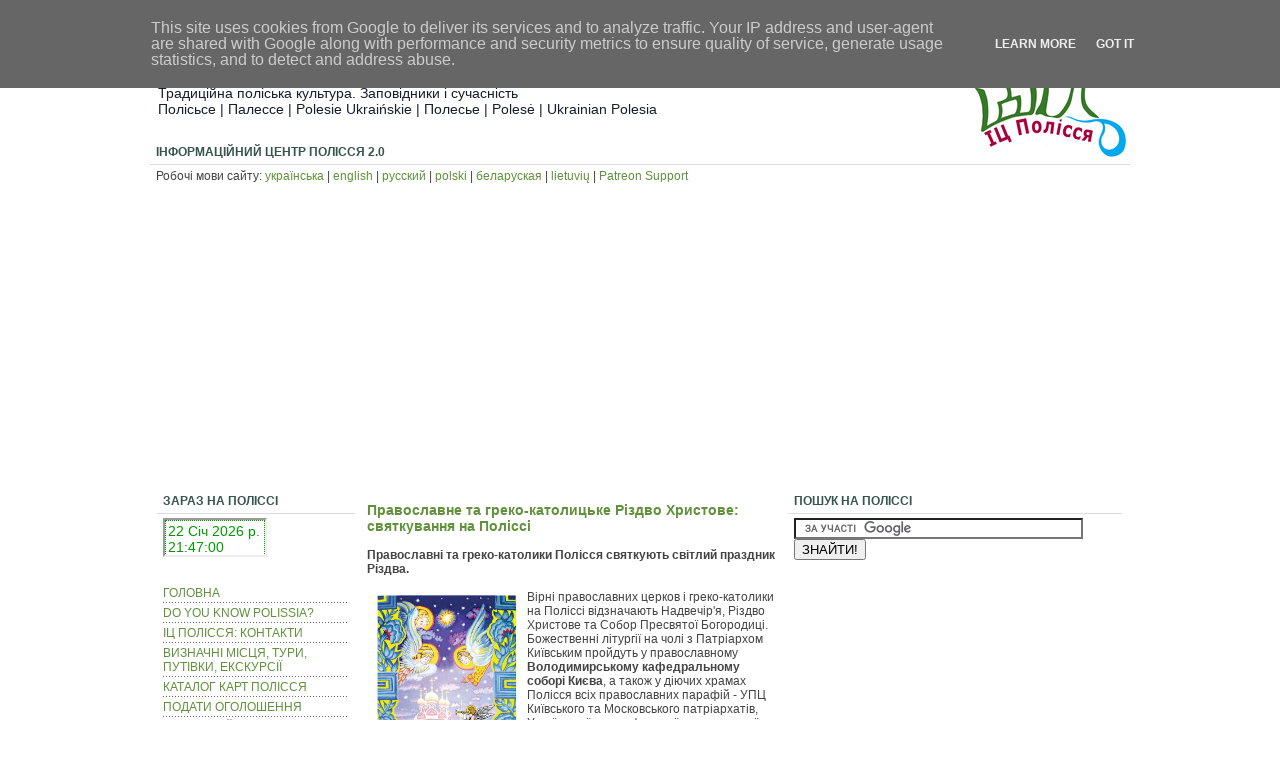

--- FILE ---
content_type: text/html; charset=UTF-8
request_url: https://www.polissia.eu/2011/01/pravoslavne-rizdvo-svyatkuvannya.html
body_size: 29845
content:
<!DOCTYPE html>
<html dir='ltr' xmlns='http://www.w3.org/1999/xhtml' xmlns:b='http://www.google.com/2005/gml/b' xmlns:data='http://www.google.com/2005/gml/data' xmlns:expr='http://www.google.com/2005/gml/expr'>
<head>
<link href='https://www.blogger.com/static/v1/widgets/2944754296-widget_css_bundle.css' rel='stylesheet' type='text/css'/>
<script type='application/ld+json'>
{
  "@context": "https://schema.org",
  "@graph": [

    {
      "@type": "Organization",
      "@id": "https://www.polissia.eu/#organization",
      "name": "Інформаційний центр Полісся",
      "url": "https://www.polissia.eu/",
      "foundingDate": "2009",
      "logo": {
        "@type": "ImageObject",
        "url": "https://blogger.googleusercontent.com/img/a/AVvXsEi8gzTuv0oegsnsKZ3YU29ngRMHlqd8PYINMQZVmZKMGwxITBc4mGTIPzexUH0Tl3WaxJoEwSsaU0KjidPDtQ4Q5mo38SldgSk7LNBs2cyp263NBdu28tx0vqlPm5vxHF5ffzYo02X6CMCnVOZDh4yFUSZCOBCQL60Nx8w1CIj6j_Tt5Uf_f-HTpPRx=s154"
      },
      "image": {
        "@type": "ImageObject",
        "url": "https://blogger.googleusercontent.com/img/b/R29vZ2xl/AVvXsEiUK3jj0vMMpThS_Mj_zwC3XVYVUjsTASCU0R7d7xLmOMNFtp63a-DMJcju_mIx0AfBlCtQji7h16bZGtndpsnjHFtxePQ14pAEoddCCUksDdAvybd5vV4ufuHW7_Pvz6mfbqJ8_UktyYU/s1600/Gerb-Polissia.png"
      },
      "email": "icpolissya@gmail.com",
      "availableLanguage": ["uk","en","pl","lt","ru"],
      "areaServed": [
        { "@type": "Country", "name": "Україна" },
        { "@type": "Country", "name": "Білорусь" },
        { "@type": "Country", "name": "Литва" },
        { "@type": "Country", "name": "Польща" }
      ],
      "knowsAbout": [
        "Полісся",
        "історія Полісся",
    "герб Полісся",
    "прапор Полісся",
    "карта Полісся",
    "литвини",
        "культура та традиції Полісся",
        "етнографія Полісся",
        "природа та заповідники Полісся",
        "українське та білоруське Полісся",
    "Катюжанка батюшка",
         "міста і села Полісся",
        "подорожі та маршрути Полісся"
      ],
      "contactPoint": [
        {
          "@type": "ContactPoint",
          "contactType": "customer service",
          "email": "icpolissya@gmail.com",
          "availableLanguage": ["uk","en","pl","lt","ru"],
          "areaServed": ["Україна","Білорусь","Литва","Польща"]
        }
      ]
    },

    {
      "@type": "WebSite",
      "@id": "https://www.polissia.eu/#website",
      "url": "https://www.polissia.eu/",
      "name": "Інформаційний центр Полісся",
      "inLanguage": ["uk","en","pl","lt","ru"],
      "publisher": { "@id": "https://www.polissia.eu/#organization" }
    },

    {
      "@type": "WebPage",
      "@id": "https://www.polissia.eu/#webpage",
      "url": "https://www.polissia.eu/",
      "name": "Polissia.eu",
      "inLanguage": ["uk","en","pl","lt","ru"],
      "isPartOf": { "@id": "https://www.polissia.eu/#website" },
      "primaryImageOfPage": {
        "@type": "ImageObject",
        "url": "https://blogger.googleusercontent.com/img/b/R29vZ2xl/AVvXsEiUK3jj0vMMpThS_Mj_zwC3XVYVUjsTASCU0R7d7xLmOMNFtp63a-DMJcju_mIx0AfBlCtQji7h16bZGtndpsnjHFtxePQ14pAEoddCCUksDdAvybd5vV4ufuHW7_Pvz6mfbqJ8_UktyYU/s1600/Gerb-Polissia.png"
      },
      "breadcrumb": { "@id": "https://www.polissia.eu/#breadcrumbs" },
      "mainEntity": { "@id": "https://www.polissia.eu/#faq" }
    },

    {
      "@type": "BreadcrumbList",
      "@id": "https://www.polissia.eu/#breadcrumbs",
      "itemListElement": [
        { "@type": "ListItem", "position": 1, "name": "Головна", "item": "https://www.polissia.eu/" }
      ]
    },

    {
      "@type": "FAQPage",
      "@id": "https://www.polissia.eu/#faq",
      "inLanguage": ["uk","en","pl","lt","ru"],
      "mainEntityOfPage": { "@id": "https://www.polissia.eu/#webpage" },
      "mainEntity": [
        {
          "@type": "Question",
          "name": "Що таке Polissia.eu?",
          "acceptedAnswer": {
            "@type": "Answer",
            "text": "Polissia.eu &#8212; багатомовний інформаційний ресурс про регіон Полісся: історія, культура, природа та сучасність."
          }
        },
        {
          "@type": "Question",
          "name": "Якими мовами доступний сайт?",
          "acceptedAnswer": {
            "@type": "Answer",
            "text": "Контент доступний українською, англійською, польською, литовською та російською мовами."
          }
        },
        {
          "@type": "Question",
          "name": "Як зв&#8217;язатися з редакцією?",
          "acceptedAnswer": {
            "@type": "Answer",
            "text": "Надішліть лист на адресу icpolissya@gmail.com &#8212; відповімо найближчим часом."
          }
        },
        {
          "@type": "Question",
          "name": "Які країни охоплює тематика сайту?",
          "acceptedAnswer": {
            "@type": "Answer",
            "text": "Ми висвітлюємо матеріали з України, Білорусі, Литви та Польщі, зосереджуючись на регіоні Полісся."
          }
        }
      ]
    }

  ]
}
</script>
<title>Регіон Полісся | Інформаціний центр: поліська історія та культура</title>
<meta content='Історія та карта, природа, туризм, фото і культура ⭐️ Українського, білоруського, польського та литовського Полісся ' name='description'/>
<meta content='6662100630bbfab0' name='yandex-verification'/>
<meta content='Polissya Information Center' name='author'/>
<meta content='uk, lt' http-equiv='Content-Language'/>
<meta content='text/html; charset=UTF-8' http-equiv='Content-Type'/>
<meta content='text/html; charset=UTF-8' http-equiv='Content-Type'/>
<meta content='blogger' name='generator'/>
<link href='https://www.polissia.eu/favicon.ico' rel='icon' type='image/x-icon'/>
<link href='https://www.polissia.eu/2011/01/pravoslavne-rizdvo-svyatkuvannya.html' rel='canonical'/>
<link rel="alternate" type="application/atom+xml" title="Полісся: історія та карта, природа, туризм, фото і культура Полісся - Atom" href="https://www.polissia.eu/feeds/posts/default" />
<link rel="alternate" type="application/rss+xml" title="Полісся: історія та карта, природа, туризм, фото і культура Полісся - RSS" href="https://www.polissia.eu/feeds/posts/default?alt=rss" />
<link rel="service.post" type="application/atom+xml" title="Полісся: історія та карта, природа, туризм, фото і культура Полісся - Atom" href="https://www.blogger.com/feeds/537666083497023241/posts/default" />

<!--Can't find substitution for tag [blog.ieCssRetrofitLinks]-->
<link href='https://blogger.googleusercontent.com/img/b/R29vZ2xl/AVvXsEhJmBuM62OA9M-tiKQzfT9YetmY1NpPXguXuosGwvOm_USrMEsf32_kA-WrJxOFyVPOtGjTysO59bELYw7f-C4bqAsOXnJXj4qLgSIJZhYVpMnbsW172nSPbghShy4pexeL1WeAjG2OAag/s320/rizdvo-pravoslavne-cerkva-upc-kp.jpg' rel='image_src'/>
<meta content='https://www.polissia.eu/2011/01/pravoslavne-rizdvo-svyatkuvannya.html' property='og:url'/>
<meta content='Православне та греко-католицьке Різдво Христове: святкування на Поліссі' property='og:title'/>
<meta content='Полісся на карті ⭐️ Історія, культура, прапор та герб Полісся ⭐️ Палессе, Polesė' property='og:description'/>
<meta content='https://blogger.googleusercontent.com/img/b/R29vZ2xl/AVvXsEhJmBuM62OA9M-tiKQzfT9YetmY1NpPXguXuosGwvOm_USrMEsf32_kA-WrJxOFyVPOtGjTysO59bELYw7f-C4bqAsOXnJXj4qLgSIJZhYVpMnbsW172nSPbghShy4pexeL1WeAjG2OAag/w1200-h630-p-k-no-nu/rizdvo-pravoslavne-cerkva-upc-kp.jpg' property='og:image'/>
<title>Православне та греко-католицьке Різдво Христове: святкування на Поліссі - Полісся: історія та карта, природа, туризм, фото і культура Полісся</title>
<style id='page-skin-1' type='text/css'><!--
/* Variable definitions
========================
<Variable type="font" name="pagefont" default="normal normal 100% trebuchet, arial, verdana, sans-serif" description="General Font Properties">
<Variable type="color" name="pagefontcolor" default="#444444" description="Page Font Color">
<Variable type="color" name="pagelinkcolor" default="#62913D" description="Page Link Color">
<Variable type="color" name="pagelinkcolorhover" default="#99BB55" description="Page Link Hover Color">
<Variable type="color" name="mainbarbgcolor" default="#ffffff" description="Mainbar Background Color">
<Variable type="font" name="headertitlefont" default="normal bold 100% trebuchet, arial, verdana, sans-serif" description="Header Title Font Properties">
<Variable type="font" name="headerdescrFont" default="normal normal 100% 'Trebuchet MS',Verdana,Arial,Sans-serif" description="Header Description Font">
<Variable type="color" name="headertitlecolor" default="#37544D" description="Header Title Color">
<Variable type="color" name="headerdescrcolor" default="#171F2C" description="Header Description Color">
<Variable type="color" name="menubarbgcolor" default="#bbbbbb" description="Menu Bar Background Color">
<Variable type="color" name="menubarbdcolor" default="#cccccc" description="Menu Bar Border Color">
<Variable type="color" name="menufontcolor" default="#222222" description="Menu Font Color">
<Variable type="color" name="menufontcolorhover" default="#0066CC" description="Menu Font Hover Color">
<Variable type="color" name="widgettitlebgcolor" default="#ffffff" description="Widget Title Background Color">
<Variable type="color" name="widgettitlebdcolor" default="#dddddd" description="Widget Title Border Color">
<Variable type="color" name="widgettitlecolor" default="#37544D" description="Widget Title Color">
<Variable type="color" name="widgetbdcolor" default="#ffffff" description="Widget Border Color">
<Variable type="color" name="widgetbgcolor" default="#ffffff" description="Widget Background Color">
<Variable type="color" name="widgettextcolor" default="#ee0000" description="Widget Text Color">
<Variable type="color" name="posttitlecolor" default="#334964" description="Post Title Color">
<Variable type="color" name="postheadercolor" default="#62913D" description="Post Header Text Color">
<Variable type="font" name="postheaderfont" default="normal normal 150% 'Trebuchet MS',Verdana,Arial,Sans-serif" description="Post Header Font"> ДОДАНО
<Variable type="color" name="postfootercolor" default="#62913D" description="Post Footer Text Color">
<Variable type="color" name="boxbgcolor" default="#FDFCF2" description="Comment and Blockquote Background Color">
<Variable type="color" name="boxbdcolor" default="#cccccc" description="Comment and Blockquote Border Color">
<Variable type="color" name="copyrightcolor" default="#444444" description="Copyright Text Color">
<Variable type="color" name="footbarbdcolor" default="#cccccc" description="Footbar Border Color">
<Variable type="color" name="footbarbgcolor" default="#F2F8FD" description="Footbar Background Color">
*/
body{background:#ffffff;font-family:verdana,arial;text-align:center;font-size:12px}
ul,ol,body,a,a:visited,li,div,clear{margin:0;padding:0}
a,a:visited{color:#62913D;text-decoration:none}
a:hover{text-decoration:underline;color:#99BB55}
a img{border-width:0}
li{padding:1px 0}
.clear{clear:both;width:1px;height:1px}
.readmore{float:right}
#navbar-iframe{height:0px;visibility:hidden;display:none}
h2{background-color:transparent;background-image:none;}
.widget{background-color:transparent;background-image:none;}
.widget-content{background-color:transparent;background-image:none;}
/* WRAPPER LAYOUT */
#outer-wrapper{margin:0 auto;width:980px;text-align:left;font:normal normal 100% Verdana, Geneva, sans-serif;;color:#444444}
#header-wrapper{height:120px;width:980px;padding-top:20px}
#header-inner{float:left}
#header-left{float:left;width:620px;height:60px;padding-left:8px}
#header-right{float:right;width:163px;height:60px;text-align:right}
#header-right h2{background-color:transparent;background-image:none;border:0}
#header-right .widget{background-color:transparent;background-image:none;border:0}
#content-wrapper{clear:both;margin-top:5px;background:#fff;border:1px solid #fff}
#content-pad{margin:0 6px 0 5px}
#main-wrapper{float:left;padding:0;width:620px;word-wrap:break-word;overflow:hidden;background:#ffffff}
#main-left{float:left;width:200px}
#main-right{float:right;width:409px}
#sidebar-wrapper {padding:0 0 10px 0;float:right;width:336px;
word-wrap:break-word;overflow:hidden; /* fix for long text & non-text content breaking sidebar float in IE */
}
#left-sidebar-wrapper{width:163px;float:left}
#right-sidebar-wrapper{width:163px;float:right}
#footer-wrapper{margin:0 auto;width:980px;background:#fff}
#footer{text-align:center}
#footbar{margin-top:15px;padding:7px;background:#F2F8FD;border:1px solid #cccccc}
#footbar-a{float:left;width:310px}
#footbar-b{float:left;margin-left:17px;width:310px}
#footbar-c{float:right;width:310px}
#footbar .widget{background:none}
#footbar .widget h2{background-color:transparent;}
#footbar .widget-content{background:transparent}
#c {height:40px;padding:15px;font-size:11px; color:#444444}
#c a {color:#444444;text-decoration:none}
#cleft {float:left;width:460px}
#cright {float:right;width:470px;text-align:right}
/* HEADER */
#header {text-align:left;color:#060;padding:0}
#header img {margin:0;padding:0;vertical-align:text-bottom}
#header h1 {margin:0;padding:0;font-size:26px}
#header a {font:normal bold 100% Verdana, Geneva, sans-serif;;color:#37544D;text-decoration:none;letter-spacing:-1px}
#header .description {margin:3px 0;padding:0;font-weight:normal; max-width:900px;font-size:14px;color:#171F2C}
/* SIDEBAR & WIDGET */
.sidebar .widget {margin:0 0 4px 0;padding:0 0 6px 0;border:1px solid #ffffff;background:#ffffff}
.widget h2 {margin:0;padding:5px 0 5px 6px;text-transform:uppercase;font-size:12px;font-weight:bold;
background:#ffffff;color:#37544D;border-bottom:1px solid #dddddd}
.widget-content{margin:0;padding:4px 6px 6px 6px}
.widget-content ul{list-style-type:none}
.widget-content li{border:0;padding:3px 0;background:url(https://blogger.googleusercontent.com/img/b/R29vZ2xl/AVvXsEi8u9P8PDbNYMxKKPeaAE7HTrTnCjRvVXgxF2cGNk7xI-7aChMuyWC19VJ3VhFLDFnqCuNC2qVUEl08kOpsZfXQSghBgg58iLcrqvLQzP4DGV4HyfRGwAfIUhqo1z6wRH4DPbNpBOzdqLc/s1600/border_h.gif) repeat-x left bottom}
.Label li a, .LinkList li a{padding-left:13px;background:url(https://blogger.googleusercontent.com/img/b/R29vZ2xl/AVvXsEhPu1VH69fxTrLszTMLZZNeLN52Xsd3VYCWHORPNzoMahokOFHRtJQ9hVMy9qqbGqTicvnVKit_wqJhO2w3e0nimW17bJolcvqhj91nFtroIscffK1xP1WDbmenkBotXl4tKTCD0qmHqsk/s1600/bullet_star.png) no-repeat -4px -1px}
/* PROFILE */
.profile-img{float:left;margin:0 5px 5px 0;padding:4px;border:1px solid #444}
.profile-data{font-weight:bold}
.profile-datablock{margin:0 .5em}
.profile-textblock{margin:0.5em 0;}
.profile-link{text-transform:uppercase;font-size:10px} 
--></style>
<script async='async' src='//pagead2.googlesyndication.com/pagead/js/adsbygoogle.js'></script>
<script>
     (adsbygoogle = window.adsbygoogle || []).push({
          google_ad_client: "ca-pub-0179571219743211",
          enable_page_level_ads: true
     });
</script>
<!-- Global site tag (gtag.js) - Google Analytics -->
<script async='async' src='https://www.googletagmanager.com/gtag/js?id=UA-224985339-1'></script>
<script>
  window.dataLayer = window.dataLayer || [];
  function gtag(){dataLayer.push(arguments);}
  gtag('js', new Date());

  gtag('config', 'UA-224985339-1');
</script>
<script>
//<![CDATA[
(function () {
  var OLD = /^(https?:)?\/\/(www\.)?polissya\.eu(?=\/|$)/i;
  var NEW = 'https://polissia.eu';

  function fixAnchor(a) {
    var href = a.getAttribute('href');
    if (href && OLD.test(href)) {
      a.setAttribute('href', href.replace(OLD, NEW));
    }
  }

  function fixAll() {
    document.querySelectorAll('a[href]').forEach(fixAnchor);
  }

  if (document.readyState === 'loading') {
    document.addEventListener('DOMContentLoaded', fixAll);
  } else {
    fixAll();
  }

  document.addEventListener('click', function (e) {
    var a = e.target.closest && e.target.closest('a[href]');
    if (!a) return;
    var href = a.getAttribute('href');
    if (href && OLD.test(href)) {
      e.preventDefault();
      window.location.assign(href.replace(OLD, NEW));
    }
  }, true);

  new MutationObserver(function (muts) {
    muts.forEach(function (m) {
      m.addedNodes.forEach(function (node) {
        if (node.nodeType !== 1) return;
        if (node.tagName === 'A') fixAnchor(node);
        node.querySelectorAll && node.querySelectorAll('a[href]').forEach(fixAnchor);
      });
    });
  }).observe(document.documentElement, { childList: true, subtree: true });
})();
//]]>
</script>
<link href='https://www.blogger.com/dyn-css/authorization.css?targetBlogID=537666083497023241&amp;zx=7cde5070-4332-4e07-94f1-e57a25e9d288' media='none' onload='if(media!=&#39;all&#39;)media=&#39;all&#39;' rel='stylesheet'/><noscript><link href='https://www.blogger.com/dyn-css/authorization.css?targetBlogID=537666083497023241&amp;zx=7cde5070-4332-4e07-94f1-e57a25e9d288' rel='stylesheet'/></noscript>
<meta name='google-adsense-platform-account' content='ca-host-pub-1556223355139109'/>
<meta name='google-adsense-platform-domain' content='blogspot.com'/>

<!-- data-ad-client=ca-pub-0179571219743211 -->

<script type="text/javascript" language="javascript">
  // Supply ads personalization default for EEA readers
  // See https://www.blogger.com/go/adspersonalization
  adsbygoogle = window.adsbygoogle || [];
  if (typeof adsbygoogle.requestNonPersonalizedAds === 'undefined') {
    adsbygoogle.requestNonPersonalizedAds = 1;
  }
</script>


</head>
<body>
<div class='navbar section' id='navbar'><div class='widget Navbar' data-version='1' id='Navbar1'><script type="text/javascript">
    function setAttributeOnload(object, attribute, val) {
      if(window.addEventListener) {
        window.addEventListener('load',
          function(){ object[attribute] = val; }, false);
      } else {
        window.attachEvent('onload', function(){ object[attribute] = val; });
      }
    }
  </script>
<div id="navbar-iframe-container"></div>
<script type="text/javascript" src="https://apis.google.com/js/platform.js"></script>
<script type="text/javascript">
      gapi.load("gapi.iframes:gapi.iframes.style.bubble", function() {
        if (gapi.iframes && gapi.iframes.getContext) {
          gapi.iframes.getContext().openChild({
              url: 'https://www.blogger.com/navbar/537666083497023241?po\x3d2478867845051817121\x26origin\x3dhttps://www.polissia.eu',
              where: document.getElementById("navbar-iframe-container"),
              id: "navbar-iframe"
          });
        }
      });
    </script><script type="text/javascript">
(function() {
var script = document.createElement('script');
script.type = 'text/javascript';
script.src = '//pagead2.googlesyndication.com/pagead/js/google_top_exp.js';
var head = document.getElementsByTagName('head')[0];
if (head) {
head.appendChild(script);
}})();
</script>
</div></div>
<div id='outer-wrapper'><div id='wrap2'>
<!-- skip links for text browsers -->
<span id='skiplinks' style='display:none;'><a href='#main'>skip to main </a>|<a href='#sidebar'>skip to sidebar</a></span>
<div id='header-wrapper'>
<div id='header-left'>
<!-- Header *** -->
<div class='header section' id='header'><div class='widget Header' data-version='1' id='Header1'>
<div id='header-inner'>
<div class='titlewrapper'>
<h1 class='title'>
<a href='https://www.polissia.eu/'>Полісся: історія та карта, природа, туризм, фото і культура Полісся</a>
</h1>
</div>
<div class='descriptionwrapper'>
<p class='description'><span>Традиційна поліська культура. Заповідники і сучасність
<br>Полісьсе | Палессе | Polesie Ukraińskie | Полесье | Polesė | Ukrainian Polesia</span></p>
</div>
</div>
</div></div>
<!-- Header end -->
</div>
<div id='header-right'>
<!-- Banner-Top *** -->
<div class='banner-top section' id='banner-top'><div class='widget Image' data-version='1' id='Image2'>
<div class='widget-content'>
<a href='https://www.polissia.eu'>
<img alt='' height='136' id='Image2_img' src='https://blogger.googleusercontent.com/img/a/AVvXsEi8gzTuv0oegsnsKZ3YU29ngRMHlqd8PYINMQZVmZKMGwxITBc4mGTIPzexUH0Tl3WaxJoEwSsaU0KjidPDtQ4Q5mo38SldgSk7LNBs2cyp263NBdu28tx0vqlPm5vxHF5ffzYo02X6CMCnVOZDh4yFUSZCOBCQL60Nx8w1CIj6j_Tt5Uf_f-HTpPRx=s154' width='154'/>
</a>
<br/>
</div>
<div class='clear'></div>
</div></div>
<!-- Banner-Top end -->
</div>
</div>
<div id='menu-bar'>
<div class='menu section' id='menu'><div class='widget Text' data-version='1' id='Text1'>
<h2 class='title'>Інформаційний центр Полісся 2.0</h2>
<div class='widget-content'>
Робочі мови сайту: <a href="http://www.polissia.eu/">українська</a> | <a href="http://www.polissia.eu/search/label/in%20English">english</a> | <a href="http://www.polissia.eu/search/label/%D0%BF%D0%BE-%D1%80%D1%83%D1%81%D1%81%D0%BA%D0%B8">русский</a> | <a href="http://www.polissia.eu/search/label/po%20polsku">polski</a> | <a href="http://www.polissia.eu/search/label/%D0%BF%D0%B0-%D0%B1%D0%B5%D0%BB%D0%B0%D1%80%D1%83%D1%81%D0%BA%D1%83">беларуская</a> | <a href="http://www.polissia.eu/search/label/lietuvi%C5%B3">lietuvių</a> | <a href="https://www.patreon.com/polissia">Patreon Support</a>
</div>
<div class='clear'></div>
</div></div>
</div>
<div id='bar'>
<div class='banner-bar no-items section' id='banner-bar'></div>
<div class='clear'>&#160;</div>
</div>
<div id='content-wrapper'><div id='content-pad'>
<div id='crosscol-wrapper' style='text-align:center'><div class='crosscol section' id='crosscol'><div class='widget HTML' data-version='1' id='HTML6'>
<div class='widget-content'>
<script async="async" src="https://pagead2.googlesyndication.com/pagead/js/adsbygoogle.js?client=ca-pub-0179571219743211" crossorigin="anonymous"></script>
<!-- Polissya_728x90 -->
<ins class="adsbygoogle"
     style="display:block"
     data-ad-client="ca-pub-0179571219743211"
     data-ad-slot="8251472855"
     data-ad-format="auto"
     data-full-width-responsive="true"></ins>
<script>
     (adsbygoogle = window.adsbygoogle || []).push({});
</script>
</div>
<div class='clear'></div>
</div></div></div>
<div id='main-wrapper'>
<div class='banner-main no-items section' id='banner-main'></div>
<div id='main-left'>
<!-- Main Left *** -->
<div class='sidebar section' id='Sidebar4'><div class='widget HTML' data-version='1' id='HTML19'>
<h2 class='title'>Зараз на Поліссі</h2>
<div class='widget-content'>
<iframe src="https://free.timeanddate.com/clock/i89tl9w4/n660/tlua41/fn17/fc090/ahl/bat1/bac090/pa2/tt0/tw0/tm1/th1/tb4 frameborder="0" width="100" height="35"></iframe>
</div>
<div class='clear'></div>
</div><div class='widget PageList' data-version='1' id='PageList1'>
<div class='widget-content'>
<ul>
<li>
<a href='https://www.polissia.eu/'>ГОЛОВНА</a>
</li>
<li>
<a href='https://www.polissia.eu/p/polissia-tourist-infromation-travel.html'>DO YOU KNOW POLISSIA?</a>
</li>
<li>
<a href='https://www.polissia.eu/p/informaciyniy-centr-polissya-polesie.html'>ІЦ ПОЛІССЯ: КОНТАКТИ</a>
</li>
<li>
<a href='https://www.polissia.eu/p/ekskursii-ekskursiyni-tury-podorozhi.html'>ВИЗНАЧНІ МІСЦЯ, ТУРИ, ПУТІВКИ, ЕКСКУРСІЇ</a>
</li>
<li>
<a href='https://www.polissia.eu/p/katalog-kart-map-online-atlasi.html'>КАТАЛОГ КАРТ ПОЛІССЯ</a>
</li>
<li>
<a href='https://www.polissia.eu/p/bezplatni-ogoloshennya-podati-darom.html'>ПОДАТИ ОГОЛОШЕННЯ</a>
</li>
<li>
<a href='https://www.polissia.eu/p/partneri-linki.html'>ПІДТРИМАЙТЕ ПОЛІССЯ!</a>
</li>
</ul>
<div class='clear'></div>
</div>
</div><div class='widget HTML' data-version='1' id='HTML3'>
<div class='widget-content'>
<center><a href="https://www.patreon.com/polissia"> <img alt="Регіон Полісся" src="https://blogger.googleusercontent.com/img/b/R29vZ2xl/AVvXsEgCyA-HU5OgTUnAYMUfYYzclgSBcv331PxVaLec3s_S3m9tEZmD8a5LhBOqFQHhfws-Ur6owgJqIrJlwhqfZ8904uQb2VORtW7V7o1ZGbdNSXbNhBu26uC9qhgmPb9FoX-Fn8UI_SIsfjIkgUQGC4C5i-uxzpfx3nBmUkwZqgN19GOmyvNJa1WscE-8/s569/patreon.gif" title="Поліський регіон" width="120"/ /></a></center>
</div>
<div class='clear'></div>
</div><div class='widget HTML' data-version='1' id='HTML10'>
<h2 class='title'>Патрони зими 2026 рр.</h2>
<div class='widget-content'>
:: <a href="https://vvclinic.com.ua/services/ultrazvukova-diahnostyka" target="new"><strong>УЗД у Києві</strong></a><br /><br />
:: <a href="https://perekladi.online" target="new"><strong>Переклади з грецької онлайн</strong></a><br /><br />
:: <a href="https://zakaz.zolotoy-dyb.com.ua/" target="new"><strong>Доставка Вишневе</strong></a> <br /><br />
:: <a href="https://sergio.com.ua" target="new"><strong>Купити сухофрукти</strong></a><br /><br />
:: <a href="https://integrisdental.com.ua/" target="new"><strong>Стоматологічне обладнання Брумаба</strong></a><br /><br />
:: <a href="https://audit-optim.com.ua/" target="new"><strong>Аудиторські послуги</strong></a><br /><br />
:: <a href="https://jansons.com.ua/club/london" target="new"><strong>Психолог у Лондоні</strong></a><br /><br />
:: <a href="https://www.gcert.eu" target="new"><strong>ISO sertifikavimas</strong></a><br /><br />
:: <a href="https://insite.top" target="new"><strong>Internet management</strong></a><br /><br />
:: <a href="https://dirbtiniointelektomokymai.lt" target="new"><strong>DI mokymai</strong></a><br /><br />
:: <a href="https://mova-club.kiev.ua" target="new"><strong>Бюро перекладів у Києві</strong></a><br /><br />
:: <a href="https://laserium.com.ua/" target="new"><strong>Лазерна епіляція у Києві</strong></a><br /><br />
:: <a href="https://cmg.org.ua" target="new"><strong>Послуги бізнес медіації</strong></a><br /><br />
:: <a href="https://www.aplinkosauga.gcert.eu" target="new"><strong>ISO 14001</strong></a><br /><br />
:: <a href="https://www.intergym.lt/vasaros-stovyklos-kaune/" target="new"><strong>Vasaros stovyklos Kaune</strong></a><br /><br />
:: <a href="https://www.dkdental.com.ua/" target="new"><strong>Стоматологія на Осокорках</strong></a><br /><br />:: <a href="https://gazpravda.com.ua/" target="new"><strong>Рахунки за газ</strong></a><br /><br />
:: <a href="https://insite.lt/aeo-paslaugos-lietuvoje-answer-engine-optimization" target="new"><strong>AEO paslaugos</strong></a><br /><br />
:: <a href="https://aiseo.com.ua/" target="new"><strong>AI SEO агенція</strong></a><br /><br />
:: <a href="https://ecofacade.lt/" target="new"><strong>Deginta mediena</strong></a><br /><br />
:: <a href="https://newsmile.com.ua/" target="new"><strong>Стоматологія на Печерську</strong></a><br /><br />
:: <a href="https://chatgptmokymai.lt" target="new"><strong>Chatgpt mokymai</strong></a><br /><br />
:: <a href="https://device-group.com.ua/" target="new"><strong>ТЦО Аудит</strong></a><br /><br />
:: <a href="https://baltjuta.lt/baltjuta-kompresoriai/pramoniniai-sraigtiniai-kompresoriai/" target="new"><strong>Sraigtiniai kompresoriai</strong></a><br /><br />
:: <a href="https://diagnostika3d.com/" target="new"><strong>КТ щелепи в Києві</strong></a><br /><br />
:: <a href="https://prompt.com.ua" target="new"><strong>Промпт інжиніринг</strong></a><br /><br />
:: <a href="https://ua-lt.com" target="new"><strong>Переклад на литовську</strong></a><br /><br />
:: <a href="https://andclinic.com.ua/vektor-terapiya" target="new"><strong>Вектор терапія</strong></a><br /><br />
:: <a href="https://insite.com.ua/geo-posluhy-aeo-ai-seo" target="new"><strong>Послуги GEO оптимізації</strong></a><br /><br />
:: <a href="https://www.zaliznichniy-vokzal.kiev.ua/2022/11/centralnyi-kyiv-pasajirskyi.html" target="new"><strong>Залізничний вокзал</strong></a><br /><br />
:: <a href="https://dentline.com.ua/" target="new"><strong>Стоматологія в Києві</strong></a><br /><br />
:: <a href="https://aiforbusiness.courses" target="new"><strong>AI for Business courses</strong></a><br /><br />
:: <a href="https://fido.kiev.ua/" target="new"><strong>Пластична хірургія Київ</strong></a><br /><br />
:: <a href="https://www.aleksandria-bud.com.ua/en/" target="new"><strong>Construction company Kyiv</strong></a><br /><br />
:: <a href="https://promptas.lt" target="new"><strong>Dirbtinio intelekto mokymai</strong></a><br /><br />
:: <a href="https://restart-foundation.org" target="new"><strong>Charity in the UK supporting Ukraine</strong></a><br /><br />
:: <a href="https://vertimai.online/vertimas/vertimas-is-graiku-kalbos-i-lietuviu" target="new"><strong>Vertimai iš graikų kalbos</strong></a><br /><br />
:: <a href="https://businesstage.com/" target="new"><strong>Vadybos sistemų diegimas </strong></a><br /><br />
:: <a href="https://nutrend.com.ua/spivpratsya/" target="new"><strong>Спортивне харчування оптом</strong></a><br /><br />
:: <a href="https://chatgptkursai.lt" target="new"><strong>Chatgpt kursai</strong></a><br /><br />

Цікавить <a href="mailto:icpolissya@gmail.com">промо на сайті</a>?
</div>
<div class='clear'></div>
</div><div class='widget HTML' data-version='1' id='HTML7'>
<div class='widget-content'>
<script async="async" src="https://pagead2.googlesyndication.com/pagead/js/adsbygoogle.js?client=ca-pub-0179571219743211" crossorigin="anonymous"></script>
<!-- Polis_DovgLivyj -->
<ins class="adsbygoogle"
     style="display:block"
     data-ad-client="ca-pub-0179571219743211"
     data-ad-slot="6964591737"
     data-ad-format="auto"
     data-full-width-responsive="true"></ins>
<script>
     (adsbygoogle = window.adsbygoogle || []).push({});
</script>
</div>
<div class='clear'></div>
</div><div class='widget LinkList' data-version='1' id='LinkList4'>
<h2>Polissia online</h2>
<div class='widget-content'>
<ul>
<li><a href='http://www.polissia.eu/2010/03/ekskursii-poizdka-kaminne-selo-kamyane.html'>Подорожі в Камінне Село</a></li>
<li><a href='http://www.polissia.eu/2010/07/gadyach-dogovir-knyazivstvo-vigovskiy.html'>Велике князівство Руське</a></li>
<li><a href='http://www.polissia.eu/2012/02/malin-misto-malyn-foto-mapa.html'>Малин: фото, сайт, карта Малина</a></li>
<li><a href='http://www.polissia.eu/2009/11/zbory-koroliv-lucko-suvaziavimas-1429.html'>Королівський з'їзд у Луцькому замку Любарта</a></li>
<li><a href='http://www.polissia.eu/2010/11/balyuk-yuriy-carpathiana-baluk-yuri.html'>Юрій Балюк: Carpathiana</a></li>
<li><a href='http://www.polissia.eu/2013/09/bitva-pid-Orsheyu-data-1514.html'>Битва під Оршею дата</a></li>
<li><a href='http://www.polissia.eu/2011/01/naselennya-polissia-19-stolitti-sklad.html'>Павел Терешкович: история Беларуси</a></li>
<li><a href='http://www.polissia.eu/2010/03/narodni-pisni-skachati-bezplatno-mp3.html'>Скачати весільні пісні</a></li>
<li><a href='http://www.polissia.eu/2013/09/kostyantin-ostrozkiy.html'>Князь Костянтин Острозький</a></li>
<li><a href='http://www.polissia.eu/2009/02/katjuzhanka-otec-aleksandr-batjushka.html'>Село Катюжанка, батюшка</a></li>
<li><a href='http://www.polissia.eu/2011/12/bitva-na-sinih-vodah-olgerd-algirdas.html'>Битва на Синіх водах</a></li>
<li><a href='http://www.polissia.eu/2009/07/camping-in-kiev-kemping-kyiv-campsite.html'>Camping Kyiv: кемпінги в Києві</a></li>
<li><a href='http://www.polissia.eu/2010/12/putivnik-shostki-istoriya-mista-shostka.html'>Історія Шостки: путівник</a></li>
<li><a href='http://www.polissia.eu/2010/03/zno-istoriya-ukrainy-2010-vidpovidi.html'>Тести на ЗНО 2019: історія</a></li>
<li><a href='http://www.polissia.eu/2009/07/antonivka-zarichne-vuzkokolijka.html'>Вузькоколійка Антонівка - Зарічне</a></li>
<li><a href='http://www.polissia.eu/2011/02/potiivka-istoriya-ipatiy-potiy-sela.html'>Іпатій Потій та Потіївка</a></li>
<li><a href='http://www.polissia.eu/2010/11/ukrposhta-poshtove-viddilennya-kieva.html'>Поштове відділення Києва</a></li>
<li><a href='http://www.polissia.eu/2010/07/mariya-primachenko-biografiya-roboti.html'>Геній Полісся: Марія Примаченко</a></li>
<li><a href='http://www.polissia.eu/2009/11/drevlyany-drevlyane-knyaz-mal.html'>Історія древлян</a></li>
<li><a href='http://www.polissia.eu/2009/01/karta-ruchu-lvivskoi-zaliznytsi.html'>Мапа Львівської залізниці</a></li>
<li><a href='http://www.polissia.eu/2010/11/rossiyskoe-polesye-russkoe-polehi.html'>Российское Полесье</a></li>
<li><a href='http://www.polissia.eu/2009/07/rivne-dovidnik-telefonnii-m-2009.html'>Телефонний довідник Рівне</a></li>
<li><a href='http://www.polissia.eu/2010/07/radzivill-mikolay-mikalojus-radvila.html'>Радзивилл : князь м. Олика</a></li>
<li><a href='http://www.polissia.eu/2010/06/verhovna-rada-gov-ua-oficiyniy-sait.html'>Офіційний сайт Rada.Gov.Ua</a></li>
<li><a href='http://www.polissia.eu/2010/03/avtovokzal-zhitomir-avtobus-rozklad.html'>Автовокзал м. Житомир: розклад</a></li>
<li><a href='http://www.polissia.eu/2010/02/palace-ukraina-dvorec-afisha-sait-adres.html'>Палац Україна: афіша, сайт, адреса</a></li>
<li><a href='http://polissia.eu/2009/09/ukraina-bilorus-i-belarus-kordon-mova.html'>Поліський діалект, говірки</a></li>
<li><a href='http://www.polissia.eu/2009/06/novyj-rozklad-ruhu-poizda-kyiv-berlin.html'>Поїзд Київ - Варшава - Берлін, ціна квитка</a></li>
<li><a href='http://www.polissia.eu/2008/02/blog-post.html'>Як витягнути кліща з тіла</a></li>
<li><a href='http://www.polissia.eu/2009/09/pogonia-pagonya-gerb-polissia-vkl.html'>"Погоня": історична українська символіка</a></li>
<li><a href='http://www.polissia.eu/2009/10/rozmaliovki-dlya-ditei-skachati_25.html'>Дитячі розмальовки, розфарбовки для дітей</a></li>
<li><a href='https://www.polissia.eu/2012/06/melynuju-vandenu-musis-1362-m.html'>Aleksandras Kraštovskis: Mėlynųjų Vandenų mūšis</a></li>
<li><a href='https://www.polissia.eu/2009/09/ukrainski-narodni-prikmeti-pogodi-pro.html'>Українські народні прикмети погоди</a></li>
<li><a href='http://www.polissia.eu/2009/06/rozklad-ruhu-avtobusiv-na-slavutych.html'>Розклад руху автобусів і маршруток на Славутич</a></li>
<li><a href='http://www.polissia.eu/2010/03/gazeta-obyavleniya-po-sredam-chernigov.html'>Газета "Объявления по средам" Чернігів</a></li>
<li><a href='http://www.polissia.eu/2009/06/avtovokzal-kiev-sajt-telefon-raspisanie.html'>Автовокзал Києва: центральний, сайт, телефон</a></li>
<li><a href='http://www.polissia.eu/2010/03/ekologiya-lekcii-skachati-konspekt-plan.html'>Екологія: лекції, скачати конспект</a></li>
<li><a href='http://www.polissia.eu/2010/05/600-rokiv-yuviley-bitvi-zalgiris.html'>Ювілей Грюнвальдської битви</a></li>
</ul>
<div class='clear'></div>
</div>
</div><div class='widget LinkList' data-version='1' id='LinkList1'>
<h2>корисні адреси</h2>
<div class='widget-content'>
<ul>
<li><a href='http://europa.eu/index_pl.htm' target='_blank'>Портал Європейського Союзу</a></li>
<li><a href='http://www.istpravda.com.ua/' target='_blank'>Історична Правда</a></li>
<li><a href='http://www.kijowkg.polemb.net/' target='_blank'>Польcьке консульство в Києві</a></li>
<li><a href='http://www.memory.gov.ua/' target='_blank'>Інститут національної пам'яті</a></li>
<li><a href='http://www.eurozine.com/' target='_blank'>Eurozine cultural media</a></li>
<li><a href='https://insite.com.ua' target='_blank'>Підтримка сайтів</a></li>
<li><a href='http://www.rozklad-poizdiv.com/2011/12/e-kvitok-kvytok-e-kvitok-e-kvytok.html' target='_blank'>E Kvitok: квитки Укрзалізниці</a></li>
<li><a href='https://ua.mfa.lt' target='_blank'>Амбасада Литовської Республіки в Україні</a></li>
<li><a href='http://www.aej.org.ua/' target='_blank'>Асоціація європейських журналістів</a></li>
<li><a href='https://www.poizd.lviv.ua' target='_blank'>Поїзд Львів</a></li>
</ul>
<div class='clear'></div>
</div>
</div></div>
<!-- Main Left end -->
</div>
<div id='main-right'>
<!-- Post *** -->
<div class='banner-main-right no-items section' id='banner-main-right'></div>
<div class='main section' id='main'><div class='widget Blog' data-version='1' id='Blog1'>
<div class='blog-posts'>
<!--Can't find substitution for tag [adStart]-->
<div class='post uncustomized-post-template'>
<a name='2478867845051817121'></a>
<h3 class='post-title'>
<a href='https://www.polissia.eu/2011/01/pravoslavne-rizdvo-svyatkuvannya.html'>Православне та греко-католицьке Різдво Христове: святкування на Поліссі</a>
</h3>
<div class='post-header-line-1'></div>
<div class='post-body'>
<p><b>Православні та греко-католики Полісся святкують світлий праздник Різдва.</b><br />
<br />
<a href="http://www.polissya.eu/2011/01/pravoslavne-rizdvo-svyatkuvannya.html"> <img align="left" alt="foto: pravoslavne rizdvo" border="0" height="180px" hspace="10" src="https://blogger.googleusercontent.com/img/b/R29vZ2xl/AVvXsEhJmBuM62OA9M-tiKQzfT9YetmY1NpPXguXuosGwvOm_USrMEsf32_kA-WrJxOFyVPOtGjTysO59bELYw7f-C4bqAsOXnJXj4qLgSIJZhYVpMnbsW172nSPbghShy4pexeL1WeAjG2OAag/s320/rizdvo-pravoslavne-cerkva-upc-kp.jpg" title="фото: православне різдво" vspace="5" weight="250px" /></a> Вірні православних церков і греко-католики на Поліссі відзначають Надвечір'я, Різдво Христове та Собор Пресвятої Богородиці.<br />
Божественні літургії на чолі з Патріархом Київським пройдуть у православному <b>Володимирському кафедральному соборі Києва</b>, а також у діючих храмах Полісся всіх православних парафій - УПЦ Київського та Московського патріархатів, Української автокефальної православної церкви, Білоруської та Російської православної церкви. Різдвяну службу Божу у столичному храмі святого Василя відслужить також кардинал Української <a href="http://www.polissya.eu/2011/01/pravoslavne-rizdvo-svyatkuvannya.html">греко-католицької церкви... </a>    <br />
<a name="more"></a><br />
Всенічне бдіння свята Різдва Христового розпочнеться 6 січня <b>в кафедральному православному Володимирському соборі Києва о 17.00</b> одночасно з прямою трансляцією по "Першому Національному" каналу телебачення (УТ-1). <br />
<br />
Божественна літургія з нагоди Різдва Христового пройде з 10 до 12.30 7 січня. Літургії у Києві відслужать також Митрополит УПЦ МП <b>у Києво-Печерський Лаврі</b> та Митрополит УАПЦ у <b>церкві Св. Андрія Первозванного</b>.<br />
<br />
Головні урочистості за греко-католицьким обрядом розпочнуться о 9 ранку в церкві Св. Василя за участі Кардинала УГКЦ.<br />
<br />
<b>ХРИСТОС РОЖДАЄТЬСЯ - СЛАВІМО ЙОГО!</b><br />
<br />
<h3>Тема: православні та греко-католики святкують Різдво.</h3></p>
<div addthis:title='Православне та греко-католицьке Різдво Христове: святкування на Поліссі' addthis:url='https://www.polissia.eu/2011/01/pravoslavne-rizdvo-svyatkuvannya.html' class='addthis_toolbox addthis_default_style'><a class='addthis_button_compact' href='http://addthis.com/bookmark.php?v=250&username=polissya'>ПОДІЛИТИСЯ :: Share</a>
<span class='addthis_separator'>|</span>
<a class='addthis_button_email'></a>
<a class='addthis_button_favorites'></a>
<a class='addthis_button_facebook'></a>
<a class='addthis_button_livejournal'></a>
<a class='addthis_button_vk'></a>
<a class='addthis_button_twitter'></a>
<a class='addthis_button_gmail'></a>
<a class='addthis_button_myspace'></a>
<a class='addthis_button_print'></a>
</div>
<script src="//s7.addthis.com/js/250/addthis_widget.js#username=polissya" type="text/javascript"></script>
<div class='similiar'>
<div class='widget-content'>
<h4>ЗНАЙТИ ЧИ СКАЧАТЬ ПОДІБНУ ІНФОРМАЦІЮ, ФОТО:</h4>
<div id='data2007'></div><br/><br/>
<script type='text/javascript'>

                    var homeUrl3 = "https://www.polissia.eu/";
                    var maxNumberOfPostsPerLabel = 5;
                    var maxNumberOfLabels = 4;

                    maxNumberOfPostsPerLabel = 6;
                    maxNumberOfLabels = 4;

                    function listEntries10(json) {
                      var ul = document.createElement('ul');
                      var maxPosts = (json.feed.entry.length <= maxNumberOfPostsPerLabel) ?
                                     json.feed.entry.length : maxNumberOfPostsPerLabel;
                      for (var i = 0; i < maxPosts; i++) {
                        var entry = json.feed.entry[i];
                        var alturl;

                        for (var k = 0; k < entry.link.length; k++) {
                          if (entry.link[k].rel == 'alternate') {
                            alturl = entry.link[k].href;
                            break;
                          }
                        }
                        var li = document.createElement('li');
                        var a = document.createElement('a');
                        a.href = alturl;

                        if(a.href!=location.href) {
                            var txt = document.createTextNode(entry.title.$t);
                            a.appendChild(txt);
                            li.appendChild(a);
                            ul.appendChild(li);
                        }
                      }
                      for (var l = 0; l < json.feed.link.length; l++) {
                        if (json.feed.link[l].rel == 'alternate') {
                          var raw = json.feed.link[l].href;
                          var label = raw.substr(homeUrl3.length+13);
                          var k;
                          for (k=0; k<20; k++) label = label.replace("%20", " ");
                          var txt = document.createTextNode(decodeURI(label));
                          var h = document.createElement('b');
                          h.appendChild(txt);
                          var div1 = document.createElement('div');
                           div1.appendChild(h);
                          div1.appendChild(ul);
                          document.getElementById('data2007').appendChild(div1);
                        }
                      }
                    }
                    function search10(query, label) {

                    var script = document.createElement('script');
                    script.setAttribute('src', query + 'feeds/posts/default/-/'
                     + label +
                    '?alt=json-in-script&callback=listEntries10');
                    script.setAttribute('type', 'text/javascript');
                    document.documentElement.firstChild.appendChild(script);
                    }

                    var labelArray = new Array();
                    var numLabel = 0;

                    
                      
                    
                    </script>
</div>
</div>
<div style='clear: both;'></div>
</div>
<div class='post-footer'>
<p class='post-footer-line post-footer-line-1'>
<span class='post-author'>
</span>
<span class='post-timestamp'>
</span>
<span class='post-comment-link'>
</span>
<span class='post-icons'>
</span>
</p>
<p class='post-footer-line post-footer-line-2'>
<span class='post-labels'>
</span>
</p>
</div>
</div>
<div class='comments' id='comments'>
<a name='comments'></a>
<h4>
0
comments:
        
</h4>
<dl id='comments-block'>
</dl>
<p class='comment-footer'>
<div class='comment-form'>
<a name='comment-form'></a>
<h4 id='comment-post-message'>Дописати коментар</h4>
<p>
</p>
<a href='https://www.blogger.com/comment/frame/537666083497023241?po=2478867845051817121&hl=uk&saa=85391&origin=https://www.polissia.eu' id='comment-editor-src'></a>
<iframe allowtransparency='true' class='blogger-iframe-colorize blogger-comment-from-post' frameborder='0' height='410' id='comment-editor' name='comment-editor' src='' width='100%'></iframe>
<!--Can't find substitution for tag [post.friendConnectJs]-->
<script src='https://www.blogger.com/static/v1/jsbin/2830521187-comment_from_post_iframe.js' type='text/javascript'></script>
<script type='text/javascript'>
      BLOG_CMT_createIframe('https://www.blogger.com/rpc_relay.html', '0');
    </script>
</div>
</p>
<div id='backlinks-container'>
<div id='Blog1_backlinks-container'>
</div>
</div>
</div>
<!--Can't find substitution for tag [adEnd]-->
</div>
<div class='blog-pager' id='blog-pager'>
<span id='blog-pager-newer-link'>
<a class='blog-pager-newer-link' href='https://www.polissia.eu/2011/01/novini-ukraini-telebachennya-cenzura.html' id='Blog1_blog-pager-newer-link' title='Новіша публікація'>Новіша публікація</a>
</span>
<span id='blog-pager-older-link'>
<a class='blog-pager-older-link' href='https://www.polissia.eu/2011/01/mors-lisova-yagoda-ridna-marka.html' id='Blog1_blog-pager-older-link' title='Старіша публікація'>Старіша публікація</a>
</span>
<a class='home-link' href='https://www.polissia.eu/'>Головна сторінка</a>
</div>
<div class='clear'></div>
<div class='post-feeds'>
</div>
</div></div>
<!-- Post end -->
</div>
<div class='clear'>&#160;</div>
</div>
<div id='sidebar-wrapper'><div class='pad'>
<div id='top-sidebar-wrapper'>
<!-- Sidebar 1 *** -->
<div class='sidebar section' id='sidebar1'><div class='widget HTML' data-version='1' id='HTML4'>
<h2 class='title'>Пошук на Поліссі</h2>
<div class='widget-content'>
<form action="http://www.google.com.ua" id="cse-search-box" target="_blank">
  <div>
    <input type="hidden" name="cx" value="partner-pub-0179571219743211:2979576796" />
    <input type="hidden" name="ie" value="UTF-8" />
    <input type="text" name="q" size="34" />
    <input type="submit" name="sa" value="ЗНАЙТИ!" />
  </div>
</form>

<script type="text/javascript" src="//www.google.com.ua/coop/cse/brand?form=cse-search-box&amp;lang=uk"></script>
</div>
<div class='clear'></div>
</div><div class='widget HTML' data-version='1' id='HTML5'>
<div class='widget-content'>
<center>
<script async="async" src="https://pagead2.googlesyndication.com/pagead/js/adsbygoogle.js?client=ca-pub-0179571219743211" crossorigin="anonymous"></script>
<!-- Polissya-kvadrat -->
<ins class="adsbygoogle"
     style="display:block"
     data-ad-client="ca-pub-0179571219743211"
     data-ad-slot="5153239603"
     data-ad-format="auto"
     data-full-width-responsive="true"></ins>
<script>
     (adsbygoogle = window.adsbygoogle || []).push({});
</script></center>
</div>
<div class='clear'></div>
</div></div>
<!-- Sidebar 1 end -->
</div>
<div id='left-sidebar-wrapper'>
<!-- Sidebar 2 *** -->
<div class='sidebar section' id='sidebar2'><div class='widget Subscribe' data-version='1' id='Subscribe2'>
<div style='white-space:nowrap'>
<h2 class='title'>Підписатись</h2>
<div class='widget-content'>
<div class='subscribe-wrapper subscribe-type-POST'>
<div class='subscribe expanded subscribe-type-POST' id='SW_READER_LIST_Subscribe2POST' style='display:none;'>
<div class='top'>
<span class='inner' onclick='return(_SW_toggleReaderList(event, "Subscribe2POST"));'>
<img class='subscribe-dropdown-arrow' src='https://resources.blogblog.com/img/widgets/arrow_dropdown.gif'/>
<img align='absmiddle' alt='' border='0' class='feed-icon' src='https://resources.blogblog.com/img/icon_feed12.png'/>
Публікації
</span>
<div class='feed-reader-links'>
<a class="feed-reader-link" href="//www.google.com/ig/add?source=bstp&amp;feedurl=https://www.polissia.eu/feeds/posts/default" target="_blank">
<img src='https://resources.blogblog.com/img/widgets/subscribe-google.png'/>
</a>
<a class='feed-reader-link' href='http://www.bloglines.com/sub/https://www.polissia.eu/feeds/posts/default' target='_blank'>
<img src='https://resources.blogblog.com/img/widgets/subscribe-bloglines.png'/>
</a>
<a class='feed-reader-link' href='http://www.netvibes.com/subscribe.php?url=https%3A%2F%2Fwww.polissia.eu%2Ffeeds%2Fposts%2Fdefault' target='_blank'>
<img src='https://resources.blogblog.com/img/widgets/subscribe-netvibes.png'/>
</a>
<a class='feed-reader-link' href='http://www.newsgator.com/ngs/subscriber/subext.aspx?url=https%3A%2F%2Fwww.polissia.eu%2Ffeeds%2Fposts%2Fdefault' target='_blank'>
<img src='https://resources.blogblog.com/img/widgets/subscribe-newsgator.png'/>
</a>
<a class='feed-reader-link' href='http://add.my.yahoo.com/content?url=https%3A%2F%2Fwww.polissia.eu%2Ffeeds%2Fposts%2Fdefault' target='_blank'>
<img src='https://resources.blogblog.com/img/widgets/subscribe-yahoo.png'/>
</a>
<a class='feed-reader-link' href='https://www.polissia.eu/feeds/posts/default' target='_blank'>
<img align='absmiddle' class='feed-icon' src='https://resources.blogblog.com/img/icon_feed12.png'/>
                Atom
              </a>
</div>
</div>
<div class='bottom'></div>
</div>
<div class='subscribe' id='SW_READER_LIST_CLOSED_Subscribe2POST' onclick='return(_SW_toggleReaderList(event, "Subscribe2POST"));'>
<div class='top'>
<span class='inner'>
<img class='subscribe-dropdown-arrow' src='https://resources.blogblog.com/img/widgets/arrow_dropdown.gif'/>
<span onclick='return(_SW_toggleReaderList(event, "Subscribe2POST"));'>
<img align='absmiddle' alt='' border='0' class='feed-icon' src='https://resources.blogblog.com/img/icon_feed12.png'/>
Публікації
</span>
</span>
</div>
<div class='bottom'></div>
</div>
</div>
<div style='clear:both'></div>
</div>
</div>
<div class='clear'></div>
</div><div class='widget LinkList' data-version='1' id='LinkList2'>
<h2>Довідник Полісся: знайти та скачати</h2>
<div class='widget-content'>
<ul>
<li><a href='http://www.polissia.eu/2010/02/istoriya-pohodjennya-slova-i-nazvi.html'>Походження топоніму "Полісся"</a></li>
<li><a href='http://www.polissia.eu/2010/03/ekskursii-vihidnogo-dnya-v-chernigiv.html'>Чернігів незвичайний: екскурсії</a></li>
<li><a href='http://www.polissia.eu/2009/06/raspisanie-avtobusov-i-marshrutok-po.html'>Графік руху автобусів АС Радомишль</a></li>
<li><a href='http://www.polissia.eu/2010/12/ekskursija-cernobylio-zona-polese.html'>Polesė: ekskursija į Černobylį</a></li>
<li><a href='http://www.polissia.eu/2010/02/dovidnyk-telefoniv-2009-2010-online.html'>Онлайн телефонний довідник Луцьк</a></li>
<li><a href='http://www.polissia.eu/2010/03/koli-de-yak-zbirati-berezoviy-sik.html'>Коли і як збирати березовий сік?</a></li>
<li><a href='http://www.polissia.eu/2014/09/cepkeliai.html'>Заповідник Чяпкяляй</a></li>
<li><a href='http://www.polissia.eu/2009/06/burshtyn-prykrasy-ta-jantarna-kyslota.html'>Поліський бурштин, вироби з янтарю</a></li>
<li><a href='http://www.polissia.eu/2009/04/miske-bjuro-tehnichnoi-inventaryzacii.html'>БТІ Київ, Житомир, Луцьк, Рівне, Чернігів</a></li>
<li><a href='http://www.polissia.eu/2010/02/istoriya-ukraini-u-skladi-vkl-litvi.html'>Історія земель у складі ВКЛ</a></li>
<li><a href='http://www.polissia.eu/2008/06/ohmatdet-kiev-bolnica-sajt-adres.html'>Охматдет Киев: карта, телефон, адрес</a></li>
<li><a href='http://www.polissia.eu/2007/03/pohodzhennja-nazv-sil-sivershhyny.html'>Історія походження прізвищ, назв сіл, річок</a></li>
<li><a href='http://www.polissia.eu/2009/05/formy-perelik-paket-dokumentiv-kupivli.html'>Пакет документів для купівлі будинку</a></li>
<li><a href='http://www.polissia.eu/2009/09/hto-taki-litvini-licvini-polischuki.html'>Хто такі литвини на Поліссі</a></li>
<li><a href='https://www.polissia.eu/2011/03/sait-zno-oficiyniy-2011-online.html'>Сайт ЗНО 2019</a></li>
<li><a href='http://www.polissia.eu/2009/06/vesilni-obrjady-pisni-vitannya.html'>Весільні обряди, пісні, звичаї, сукні</a></li>
<li><a href='http://www.polissia.eu/2010/11/belaruski-resistans-partizanka-belarusi.html'>Лісові брати: білоруська партизанка</a></li>
<li><a href='http://www.polissia.eu/2010/03/olevsk-pogoda-karta-putivnik-foto.html'>Путівник: місто Олевськ (Olevsk)</a></li>
</ul>
<div class='clear'></div>
</div>
</div>
<div class='widget HTML' data-version='1' id='HTML24'>
<h2 class='title'>Акції</h2>
<div class='widget-content'>
</div>
<div class='clear'></div>
</div><div class='widget Label' data-version='1' id='Label2'>
<h2>Інформація про</h2>
<div class='widget-content cloud-label-widget-content'>
<span class='label-size label-size-2'>
<a dir='ltr' href='https://www.polissia.eu/search/label/euro-2012'>euro-2012</a>
</span>
<span class='label-size label-size-1'>
<a dir='ltr' href='https://www.polissia.eu/search/label/%D0%91%D0%BE%D1%80%D0%B8%D1%81%D0%BF%D1%96%D0%BB%D1%8C'>Бориспіль</a>
</span>
<span class='label-size label-size-2'>
<a dir='ltr' href='https://www.polissia.eu/search/label/%D0%91%D0%BE%D1%80%D0%BE%D0%B4%D1%8F%D0%BD%D0%BA%D0%B0'>Бородянка</a>
</span>
<span class='label-size label-size-1'>
<a dir='ltr' href='https://www.polissia.eu/search/label/%D0%91%D0%BE%D1%8F%D1%80%D0%BA%D0%B0'>Боярка</a>
</span>
<span class='label-size label-size-2'>
<a dir='ltr' href='https://www.polissia.eu/search/label/%D0%92%D0%B8%D1%88%D0%B3%D0%BE%D1%80%D0%BE%D0%B4'>Вишгород</a>
</span>
<span class='label-size label-size-4'>
<a dir='ltr' href='https://www.polissia.eu/search/label/%D0%92%D0%BE%D0%BB%D0%B8%D0%BD%D1%8C'>Волинь</a>
</span>
<span class='label-size label-size-4'>
<a dir='ltr' href='https://www.polissia.eu/search/label/%D0%96%D0%B8%D1%82%D0%BE%D0%BC%D0%B8%D1%80'>Житомир</a>
</span>
<span class='label-size label-size-4'>
<a dir='ltr' href='https://www.polissia.eu/search/label/%D0%96%D0%B8%D1%82%D0%BE%D0%BC%D0%B8%D1%80%D1%81%D1%8C%D0%BA%D0%B0%20%D0%BE%D0%B1%D0%BB%D0%B0%D1%81%D1%82%D1%8C'>Житомирська область</a>
</span>
<span class='label-size label-size-2'>
<a dir='ltr' href='https://www.polissia.eu/search/label/%D0%97%D0%9D%D0%9E'>ЗНО</a>
</span>
<span class='label-size label-size-2'>
<a dir='ltr' href='https://www.polissia.eu/search/label/%D0%9A%D0%B8%D1%97%D0%B2%D1%81%D1%8C%D0%BA%D0%B0%20%D0%BE%D0%B1%D0%BB%D0%B0%D1%81%D1%82%D1%8C'>Київська область</a>
</span>
<span class='label-size label-size-2'>
<a dir='ltr' href='https://www.polissia.eu/search/label/%D0%9B%D1%8C%D0%B2%D1%96%D0%B2'>Львів</a>
</span>
<span class='label-size label-size-4'>
<a dir='ltr' href='https://www.polissia.eu/search/label/%D0%9C%D0%B0%D0%BB%D0%B8%D0%BD'>Малин</a>
</span>
<span class='label-size label-size-2'>
<a dir='ltr' href='https://www.polissia.eu/search/label/%D0%9D%D1%96%D0%B6%D0%B8%D0%BD'>Ніжин</a>
</span>
<span class='label-size label-size-3'>
<a dir='ltr' href='https://www.polissia.eu/search/label/%D0%A0%D1%96%D0%B2%D0%BD%D0%B5'>Рівне</a>
</span>
<span class='label-size label-size-3'>
<a dir='ltr' href='https://www.polissia.eu/search/label/%D0%A3%D0%BA%D1%80%D0%B7%D0%B0%D0%BB%D1%96%D0%B7%D0%BD%D0%B8%D1%86%D1%8F'>Укрзалізниця</a>
</span>
<span class='label-size label-size-4'>
<a dir='ltr' href='https://www.polissia.eu/search/label/%D0%A7%D0%B5%D1%80%D0%BD%D1%96%D0%B3%D1%96%D0%B2%D1%81%D1%8C%D0%BA%D0%B0%20%D0%BE%D0%B1%D0%BB%D0%B0%D1%81%D1%82%D1%8C'>Чернігівська область</a>
</span>
<span class='label-size label-size-4'>
<a dir='ltr' href='https://www.polissia.eu/search/label/%D0%B0%D0%B2%D1%82%D0%BE%D0%B1%D1%83%D1%81%D0%B8'>автобуси</a>
</span>
<span class='label-size label-size-2'>
<a dir='ltr' href='https://www.polissia.eu/search/label/%D0%B0%D0%B2%D1%82%D0%BE%D0%B2%D0%BE%D0%BA%D0%B7%D0%B0%D0%BB'>автовокзал</a>
</span>
<span class='label-size label-size-3'>
<a dir='ltr' href='https://www.polissia.eu/search/label/%D0%B0%D0%B2%D1%82%D0%BE%D1%81%D1%82%D0%B0%D0%BD%D1%86%D1%96%D1%8F'>автостанція</a>
</span>
<span class='label-size label-size-5'>
<a dir='ltr' href='https://www.polissia.eu/search/label/%D0%B0%D0%B4%D1%80%D0%B5%D1%81%D0%B0'>адреса</a>
</span>
<span class='label-size label-size-3'>
<a dir='ltr' href='https://www.polissia.eu/search/label/%D0%B0%D0%BF%D1%82%D0%B5%D0%BA%D0%B0'>аптека</a>
</span>
<span class='label-size label-size-2'>
<a dir='ltr' href='https://www.polissia.eu/search/label/%D0%B0%D1%80%D1%85%D0%B5%D0%BE%D0%BB%D0%BE%D0%B3%D1%96%D1%8F'>археологія</a>
</span>
<span class='label-size label-size-4'>
<a dir='ltr' href='https://www.polissia.eu/search/label/%D0%B0%D1%84%D1%96%D1%88%D0%B0'>афіша</a>
</span>
<span class='label-size label-size-3'>
<a dir='ltr' href='https://www.polissia.eu/search/label/%D0%B1%D0%B0%D0%B7%D0%B0%D1%80%20%D0%B0%D0%B2%D1%82%D0%BE'>базар авто</a>
</span>
<span class='label-size label-size-4'>
<a dir='ltr' href='https://www.polissia.eu/search/label/%D0%B1%D0%B5%D0%B7%D0%BA%D0%BE%D1%88%D1%82%D0%BE%D0%B2%D0%BD%D0%BE'>безкоштовно</a>
</span>
<span class='label-size label-size-3'>
<a dir='ltr' href='https://www.polissia.eu/search/label/%D0%B1%D0%B5%D0%B7%D0%BF%D0%BB%D0%B0%D1%82%D0%BD%D0%BE'>безплатно</a>
</span>
<span class='label-size label-size-2'>
<a dir='ltr' href='https://www.polissia.eu/search/label/%D0%B1%D1%82%D1%96'>бті</a>
</span>
<span class='label-size label-size-4'>
<a dir='ltr' href='https://www.polissia.eu/search/label/%D0%B2%D0%B8%D0%B7%D0%BD%D0%B0%D1%87%D0%BD%D1%96%20%D0%BC%D1%96%D1%81%D1%86%D1%8F'>визначні місця</a>
</span>
<span class='label-size label-size-3'>
<a dir='ltr' href='https://www.polissia.eu/search/label/%D0%B2%D0%B8%D1%81%D0%BB%D0%BE%D0%B2%D0%B8'>вислови</a>
</span>
<span class='label-size label-size-2'>
<a dir='ltr' href='https://www.polissia.eu/search/label/%D0%B2%D0%BE%D0%B4%D0%BD%D0%B8%D0%B9%20%D1%82%D1%83%D1%80%D0%B8%D0%B7%D0%BC'>водний туризм</a>
</span>
<span class='label-size label-size-2'>
<a dir='ltr' href='https://www.polissia.eu/search/label/%D0%B2%D0%BE%D0%BA%D0%B7%D0%B0%D0%BB'>вокзал</a>
</span>
<span class='label-size label-size-2'>
<a dir='ltr' href='https://www.polissia.eu/search/label/%D0%B2%D1%83%D0%BB%D0%B8%D1%86%D1%8F'>вулиця</a>
</span>
<span class='label-size label-size-4'>
<a dir='ltr' href='https://www.polissia.eu/search/label/%D0%B2%D1%96%D0%B4%D0%B5%D0%BE'>відео</a>
</span>
<span class='label-size label-size-3'>
<a dir='ltr' href='https://www.polissia.eu/search/label/%D0%B2%D1%96%D0%B4%D0%BF%D0%BE%D1%87%D0%B8%D0%BD%D0%BE%D0%BA'>відпочинок</a>
</span>
<span class='label-size label-size-2'>
<a dir='ltr' href='https://www.polissia.eu/search/label/%D0%B3%D0%B0%D0%B7%D0%B5%D1%82%D0%B0'>газета</a>
</span>
<span class='label-size label-size-2'>
<a dir='ltr' href='https://www.polissia.eu/search/label/%D0%B3%D0%B0%D1%80%D1%8F%D1%87%D1%96%20%D1%82%D1%83%D1%80%D0%B8'>гарячі тури</a>
</span>
<span class='label-size label-size-3'>
<a dir='ltr' href='https://www.polissia.eu/search/label/%D0%B3%D0%BE%D1%82%D0%B5%D0%BB%D1%96'>готелі</a>
</span>
<span class='label-size label-size-1'>
<a dir='ltr' href='https://www.polissia.eu/search/label/%D0%B3%D1%80%D0%BD'>грн</a>
</span>
<span class='label-size label-size-2'>
<a dir='ltr' href='https://www.polissia.eu/search/label/%D0%B3%D1%80%D1%83%D0%BD%D1%82%D0%B8'>грунти</a>
</span>
<span class='label-size label-size-4'>
<a dir='ltr' href='https://www.polissia.eu/search/label/%D0%B4%D0%B5%20%D0%B7%D0%BD%D0%B0%D0%B9%D1%82%D0%B8'>де знайти</a>
</span>
<span class='label-size label-size-4'>
<a dir='ltr' href='https://www.polissia.eu/search/label/%D0%B4%D0%B5%20%D0%B7%D0%BD%D0%B0%D1%85%D0%BE%D0%B4%D0%B8%D1%82%D1%8C%D1%81%D1%8F'>де знаходиться</a>
</span>
<span class='label-size label-size-4'>
<a dir='ltr' href='https://www.polissia.eu/search/label/%D0%B4%D0%B5%20%D0%BA%D1%83%D0%BF%D0%B8%D1%82%D0%B8'>де купити</a>
</span>
<span class='label-size label-size-3'>
<a dir='ltr' href='https://www.polissia.eu/search/label/%D0%B4%D0%B8%D1%82%D1%8F%D1%87%D1%96%20%D1%96%D0%B3%D1%80%D0%B8%20%D0%BE%D0%BD%D0%BB%D0%B0%D0%B9%D0%BD'>дитячі ігри онлайн</a>
</span>
<span class='label-size label-size-4'>
<a dir='ltr' href='https://www.polissia.eu/search/label/%D0%B4%D0%BE%D0%B2%D1%96%D0%B4%D0%BA%D0%B0'>довідка</a>
</span>
<span class='label-size label-size-2'>
<a dir='ltr' href='https://www.polissia.eu/search/label/%D0%B4%D0%BE%D0%B3%D0%BE%D0%B2%D1%96%D1%80'>договір</a>
</span>
<span class='label-size label-size-3'>
<a dir='ltr' href='https://www.polissia.eu/search/label/%D0%B4%D0%BE%D0%BA%D1%83%D0%BC%D0%B5%D0%BD%D1%82%D0%B8'>документи</a>
</span>
<span class='label-size label-size-3'>
<a dir='ltr' href='https://www.polissia.eu/search/label/%D0%B4%D0%BE%D0%BF%D0%BE%D0%BC%D0%BE%D0%B3%D0%B0'>допомога</a>
</span>
<span class='label-size label-size-3'>
<a dir='ltr' href='https://www.polissia.eu/search/label/%D0%B4%D0%BE%D1%80%D0%BE%D0%B3%D0%B0'>дорога</a>
</span>
<span class='label-size label-size-3'>
<a dir='ltr' href='https://www.polissia.eu/search/label/%D0%B4%D1%96%D0%B0%D0%BB%D0%B5%D0%BA%D1%82%D0%B8'>діалекти</a>
</span>
<span class='label-size label-size-3'>
<a dir='ltr' href='https://www.polissia.eu/search/label/%D0%B5%D0%BA%D0%BE%D0%BB%D0%BE%D0%B3%D1%96%D1%8F'>екологія</a>
</span>
<span class='label-size label-size-4'>
<a dir='ltr' href='https://www.polissia.eu/search/label/%D0%B5%D0%BA%D1%81%D0%BA%D1%83%D1%80%D1%81%D1%96%D0%B9%D0%BD%D1%96%20%D1%82%D1%83%D1%80%D0%B8'>екскурсійні тури</a>
</span>
<span class='label-size label-size-3'>
<a dir='ltr' href='https://www.polissia.eu/search/label/%D0%B5%D0%BA%D1%81%D0%BA%D1%83%D1%80%D1%81%D1%96%D1%97%20%D0%B2%D0%B8%D1%85%D1%96%D0%B4%D0%BD%D0%BE%D0%B3%D0%BE%20%D0%B4%D0%BD%D1%8F'>екскурсії вихідного дня</a>
</span>
<span class='label-size label-size-4'>
<a dir='ltr' href='https://www.polissia.eu/search/label/%D0%B5%D1%82%D0%BD%D0%BE%D0%B3%D1%80%D0%B0%D1%84%D1%96%D1%8F'>етнографія</a>
</span>
<span class='label-size label-size-3'>
<a dir='ltr' href='https://www.polissia.eu/search/label/%D0%B7%D0%B0%D0%BA%D0%B0%D0%B7%D0%BD%D0%B8%D0%BA'>заказник</a>
</span>
<span class='label-size label-size-3'>
<a dir='ltr' href='https://www.polissia.eu/search/label/%D0%B7%D0%B0%D0%BA%D0%BE%D0%BD'>закон</a>
</span>
<span class='label-size label-size-1'>
<a dir='ltr' href='https://www.polissia.eu/search/label/%D0%B7%D0%B0%D0%BC%D0%BE%D0%B2%D0%BB%D0%B5%D0%BD%D0%BD%D1%8F%20%D0%BA%D0%B2%D0%B8%D1%82%D0%BA%D1%96%D0%B2'>замовлення квитків</a>
</span>
<span class='label-size label-size-3'>
<a dir='ltr' href='https://www.polissia.eu/search/label/%D0%B7%D0%B0%D0%BC%D0%BE%D0%BA'>замок</a>
</span>
<span class='label-size label-size-4'>
<a dir='ltr' href='https://www.polissia.eu/search/label/%D0%B7%D0%B0%D0%BF%D0%BE%D0%B2%D1%96%D0%B4%D0%BD%D0%B8%D0%BA%D0%B8'>заповідники</a>
</span>
<span class='label-size label-size-3'>
<a dir='ltr' href='https://www.polissia.eu/search/label/%D0%B7%D0%B2%D0%B8%D1%87%D0%B0%D1%97%20%D1%82%D0%B0%20%D0%BE%D0%B1%D1%80%D1%8F%D0%B4%D0%B8'>звичаї та обряди</a>
</span>
<span class='label-size label-size-2'>
<a dir='ltr' href='https://www.polissia.eu/search/label/%D0%B7%D1%80%D0%B0%D0%B7%D0%BE%D0%BA'>зразок</a>
</span>
<span class='label-size label-size-5'>
<a dir='ltr' href='https://www.polissia.eu/search/label/%D0%BA%D0%B0%D1%80%D1%82%D0%B0'>карта</a>
</span>
<span class='label-size label-size-2'>
<a dir='ltr' href='https://www.polissia.eu/search/label/%D0%BA%D0%B5%D0%BC%D0%BF%D1%96%D0%BD%D0%B3'>кемпінг</a>
</span>
<span class='label-size label-size-1'>
<a dir='ltr' href='https://www.polissia.eu/search/label/%D0%BA%D0%BB%D1%96%D0%BD%D1%96%D0%BA%D0%B0'>клініка</a>
</span>
<span class='label-size label-size-5'>
<a dir='ltr' href='https://www.polissia.eu/search/label/%D0%BA%D0%BD%D0%B8%D0%B3%D0%B0'>книга</a>
</span>
<span class='label-size label-size-3'>
<a dir='ltr' href='https://www.polissia.eu/search/label/%D0%BA%D0%BE%D0%BD%D1%86%D0%B5%D1%80%D1%82'>концерт</a>
</span>
<span class='label-size label-size-3'>
<a dir='ltr' href='https://www.polissia.eu/search/label/%D0%BA%D0%BE%D1%80%D0%B4%D0%BE%D0%BD%D0%B8'>кордони</a>
</span>
<span class='label-size label-size-3'>
<a dir='ltr' href='https://www.polissia.eu/search/label/%D0%BA%D0%BE%D1%81%D1%82%D0%B5%D0%BB'>костел</a>
</span>
<span class='label-size label-size-3'>
<a dir='ltr' href='https://www.polissia.eu/search/label/%D0%BB%D0%B5%D0%B3%D0%B5%D0%BD%D0%B4%D0%B8'>легенди</a>
</span>
<span class='label-size label-size-1'>
<a dir='ltr' href='https://www.polissia.eu/search/label/%D0%BB%D0%B5%D0%BA%D1%86%D1%96%D1%97'>лекції</a>
</span>
<span class='label-size label-size-3'>
<a dir='ltr' href='https://www.polissia.eu/search/label/%D0%BB%D0%B8%D1%82%D0%B2%D0%B8%D0%BD%D1%8B'>литвины</a>
</span>
<span class='label-size label-size-3'>
<a dir='ltr' href='https://www.polissia.eu/search/label/%D0%BB%D1%96%D0%BA%D0%B0%D1%80%D0%BD%D1%8F'>лікарня</a>
</span>
<span class='label-size label-size-3'>
<a dir='ltr' href='https://www.polissia.eu/search/label/%D0%BC%D0%B0%D0%B3%D0%B0%D0%B7%D0%B8%D0%BD'>магазин</a>
</span>
<span class='label-size label-size-4'>
<a dir='ltr' href='https://www.polissia.eu/search/label/%D0%BC%D0%B0%D0%BF%D0%B0'>мапа</a>
</span>
<span class='label-size label-size-3'>
<a dir='ltr' href='https://www.polissia.eu/search/label/%D0%BC%D0%B0%D1%80%D1%88%D1%80%D1%83%D1%82%D0%BA%D0%B8'>маршрутки</a>
</span>
<span class='label-size label-size-3'>
<a dir='ltr' href='https://www.polissia.eu/search/label/%D0%BC%D1%83%D0%B7%D0%B5%D0%B9'>музей</a>
</span>
<span class='label-size label-size-5'>
<a dir='ltr' href='https://www.polissia.eu/search/label/%D0%BC%D1%96%D1%81%D1%86%D0%B5%D0%B2%D1%96%20%D0%BD%D0%BE%D0%B2%D0%B8%D0%BD%D0%B8'>місцеві новини</a>
</span>
<span class='label-size label-size-3'>
<a dir='ltr' href='https://www.polissia.eu/search/label/%D0%BD%D0%B0%D1%80%D0%BE%D0%B4%D0%BD%D0%B0%20%D0%B0%D1%80%D1%85%D1%96%D1%82%D0%B5%D0%BA%D1%82%D1%83%D1%80%D0%B0'>народна архітектура</a>
</span>
<span class='label-size label-size-3'>
<a dir='ltr' href='https://www.polissia.eu/search/label/%D0%BD%D0%B0%D1%80%D0%BE%D0%B4%D0%BD%D0%B8%D0%B9%20%D0%BE%D0%B4%D1%8F%D0%B3'>народний одяг</a>
</span>
<span class='label-size label-size-3'>
<a dir='ltr' href='https://www.polissia.eu/search/label/%D0%BD%D0%B0%D1%80%D0%BE%D0%B4%D0%BD%D1%96%20%D0%BF%D1%80%D0%B8%D0%BA%D0%BC%D0%B5%D1%82%D0%B8'>народні прикмети</a>
</span>
<span class='label-size label-size-1'>
<a dir='ltr' href='https://www.polissia.eu/search/label/%D0%BD%D0%B0%D1%8F%D0%B2%D0%BD%D1%96%D1%81%D1%82%D1%8C%20%D0%BC%D1%96%D1%81%D1%86%D1%8C'>наявність місць</a>
</span>
<span class='label-size label-size-2'>
<a dir='ltr' href='https://www.polissia.eu/search/label/%D0%BD%D0%B5%D1%80%D1%83%D1%85%D0%BE%D0%BC%D1%96%D1%81%D1%82%D1%8C'>нерухомість</a>
</span>
<span class='label-size label-size-3'>
<a dir='ltr' href='https://www.polissia.eu/search/label/%D0%BD%D1%96%D1%87%D0%BD%D0%B8%D0%B9%20%D0%BA%D0%BB%D1%83%D0%B1'>нічний клуб</a>
</span>
<span class='label-size label-size-4'>
<a dir='ltr' href='https://www.polissia.eu/search/label/%D0%BE%D0%B3%D0%BE%D0%BB%D0%BE%D1%88%D0%B5%D0%BD%D0%BD%D1%8F'>оголошення</a>
</span>
<span class='label-size label-size-2'>
<a dir='ltr' href='https://www.polissia.eu/search/label/%D0%BE%D0%B4%D0%BD%D0%BE%D0%BA%D0%BB%D0%B0%D1%81%D0%BD%D0%B8%D0%BA%D0%B8%20%D0%A3%D0%BA%D1%80%D0%B0%D1%97%D0%BD%D0%B0'>однокласники Україна</a>
</span>
<span class='label-size label-size-4'>
<a dir='ltr' href='https://www.polissia.eu/search/label/%D0%BE%D0%B7%D0%B5%D1%80%D0%BE'>озеро</a>
</span>
<span class='label-size label-size-3'>
<a dir='ltr' href='https://www.polissia.eu/search/label/%D0%BE%D1%85%D0%BE%D1%80%D0%BE%D0%BD%D0%B0%20%D0%BF%D1%80%D0%B8%D1%80%D0%BE%D0%B4%D0%B8'>охорона природи</a>
</span>
<span class='label-size label-size-4'>
<a dir='ltr' href='https://www.polissia.eu/search/label/%D0%BF%D0%B0%D1%80%D1%82%D0%B8%D0%B7%D0%B0%D0%BD%D0%B8'>партизани</a>
</span>
<span class='label-size label-size-3'>
<a dir='ltr' href='https://www.polissia.eu/search/label/%D0%BF%D0%BE%D0%B3%D0%BE%D0%B4%D0%B0'>погода</a>
</span>
<span class='label-size label-size-4'>
<a dir='ltr' href='https://www.polissia.eu/search/label/%D0%BF%D0%BE%D0%B4%D0%BE%D1%80%D0%BE%D0%B6%D1%96'>подорожі</a>
</span>
<span class='label-size label-size-4'>
<a dir='ltr' href='https://www.polissia.eu/search/label/%D0%BF%D0%BE%D0%B4%D1%96%D1%97'>події</a>
</span>
<span class='label-size label-size-4'>
<a dir='ltr' href='https://www.polissia.eu/search/label/%D0%BF%D0%BE%D1%80%D0%B0%D0%B4%D0%B8'>поради</a>
</span>
<span class='label-size label-size-2'>
<a dir='ltr' href='https://www.polissia.eu/search/label/%D0%BF%D0%BE%D1%81%D0%BB%D1%83%D0%B3%D0%B8'>послуги</a>
</span>
<span class='label-size label-size-3'>
<a dir='ltr' href='https://www.polissia.eu/search/label/%D0%BF%D0%BE%D1%85%D0%BE%D0%B4%D0%B6%D0%B5%D0%BD%D0%BD%D1%8F%20%D1%81%D0%BB%D0%BE%D0%B2%D0%B0%20%D0%BD%D0%B0%D0%B7%D0%B2%D0%B8'>походження слова назви</a>
</span>
<span class='label-size label-size-3'>
<a dir='ltr' href='https://www.polissia.eu/search/label/%D0%BF%D0%BE%D1%85%D1%96%D0%B4'>похід</a>
</span>
<span class='label-size label-size-3'>
<a dir='ltr' href='https://www.polissia.eu/search/label/%D0%BF%D1%80%D0%B8%D0%B2%D0%B0%D1%82%D0%BD%D1%96%20%D1%81%D0%B0%D0%B4%D0%B8%D0%B1%D0%B8'>приватні садиби</a>
</span>
<span class='label-size label-size-4'>
<a dir='ltr' href='https://www.polissia.eu/search/label/%D0%BF%D1%80%D0%B8%D1%80%D0%BE%D0%B4%D0%B0'>природа</a>
</span>
<span class='label-size label-size-3'>
<a dir='ltr' href='https://www.polissia.eu/search/label/%D0%BF%D1%80%D0%BE%D0%BC%D0%B8%D1%81%D0%BB%D0%B8'>промисли</a>
</span>
<span class='label-size label-size-4'>
<a dir='ltr' href='https://www.polissia.eu/search/label/%D0%BF%D1%83%D1%82%D1%96%D0%B2%D0%BD%D0%B8%D0%BA'>путівник</a>
</span>
<span class='label-size label-size-4'>
<a dir='ltr' href='https://www.polissia.eu/search/label/%D0%BF%D1%96%D1%81%D0%BD%D1%96'>пісні</a>
</span>
<span class='label-size label-size-3'>
<a dir='ltr' href='https://www.polissia.eu/search/label/%D1%80%D0%B5%D1%84%D0%B5%D1%80%D0%B0%D1%82'>реферат</a>
</span>
<span class='label-size label-size-2'>
<a dir='ltr' href='https://www.polissia.eu/search/label/%D1%80%D0%B5%D1%86%D0%B5%D0%BF%D1%82%D0%B8'>рецепти</a>
</span>
<span class='label-size label-size-2'>
<a dir='ltr' href='https://www.polissia.eu/search/label/%D1%80%D0%B8%D0%B1%D0%B0%D0%BB%D0%BA%D0%B0'>рибалка</a>
</span>
<span class='label-size label-size-2'>
<a dir='ltr' href='https://www.polissia.eu/search/label/%D1%80%D0%BE%D0%B1%D0%BE%D1%82%D0%B0'>робота</a>
</span>
<span class='label-size label-size-4'>
<a dir='ltr' href='https://www.polissia.eu/search/label/%D1%80%D0%BE%D0%B7%D0%BA%D0%BB%D0%B0%D0%B4%20%D0%B5%D0%BB%D0%B5%D0%BA%D1%82%D1%80%D0%B8%D1%87%D0%BE%D0%BA'>розклад електричок</a>
</span>
<span class='label-size label-size-3'>
<a dir='ltr' href='https://www.polissia.eu/search/label/%D1%80%D0%BE%D0%B7%D0%BA%D0%BB%D0%B0%D0%B4%20%D0%B5%D0%BB%D0%B5%D0%BA%D1%82%D1%80%D0%BE%D0%BF%D0%BE%D1%97%D0%B7%D0%B4%D1%96%D0%B2'>розклад електропоїздів</a>
</span>
<span class='label-size label-size-4'>
<a dir='ltr' href='https://www.polissia.eu/search/label/%D1%80%D0%BE%D0%B7%D0%BA%D0%BB%D0%B0%D0%B4%20%D1%80%D1%83%D1%85%D1%83%20%D0%B0%D0%B2%D1%82%D0%BE%D0%B1%D1%83%D1%81%D1%96%D0%B2'>розклад руху автобусів</a>
</span>
<span class='label-size label-size-4'>
<a dir='ltr' href='https://www.polissia.eu/search/label/%D1%80%D0%BE%D0%B7%D0%BA%D0%BB%D0%B0%D0%B4%20%D1%80%D1%83%D1%85%D1%83%20%D0%BF%D0%BE%D1%97%D0%B7%D0%B4%D1%96%D0%B2'>розклад руху поїздів</a>
</span>
<span class='label-size label-size-4'>
<a dir='ltr' href='https://www.polissia.eu/search/label/%D1%81%D0%B0%D0%B9%D1%82'>сайт</a>
</span>
<span class='label-size label-size-3'>
<a dir='ltr' href='https://www.polissia.eu/search/label/%D1%81%D0%B0%D0%BC%D0%BE%D1%81%D1%82%D1%96%D0%B9%D0%BD%D0%B8%D0%B9%20%D1%82%D1%83%D1%80%D0%B8%D0%B7%D0%BC'>самостійний туризм</a>
</span>
<span class='label-size label-size-1'>
<a dir='ltr' href='https://www.polissia.eu/search/label/%D1%81%D0%B0%D0%BD%D0%B0%D1%82%D0%BE%D1%80%D1%96%D0%B9'>санаторій</a>
</span>
<span class='label-size label-size-2'>
<a dir='ltr' href='https://www.polissia.eu/search/label/%D1%81%D0%B5%D0%BA%D1%81'>секс</a>
</span>
<span class='label-size label-size-4'>
<a dir='ltr' href='https://www.polissia.eu/search/label/%D1%81%D0%B5%D0%BB%D0%BE'>село</a>
</span>
<span class='label-size label-size-2'>
<a dir='ltr' href='https://www.polissia.eu/search/label/%D1%81%D0%B8%D0%BC%D0%B2%D0%BE%D0%BB%D1%96%D0%BA%D0%B0'>символіка</a>
</span>
<span class='label-size label-size-4'>
<a dir='ltr' href='https://www.polissia.eu/search/label/%D1%81%D0%BA%D0%B0%D1%87%D0%B0%D1%82%D0%B8'>скачати</a>
</span>
<span class='label-size label-size-4'>
<a dir='ltr' href='https://www.polissia.eu/search/label/%D1%81%D0%BA%D0%B0%D1%87%D0%B0%D1%82%D1%8C'>скачать</a>
</span>
<span class='label-size label-size-4'>
<a dir='ltr' href='https://www.polissia.eu/search/label/%D1%81%D0%BA%D1%96%D0%BB%D1%8C%D0%BA%D0%B8%20%D0%BA%D0%BE%D1%88%D1%82%D1%83%D1%94'>скільки коштує</a>
</span>
<span class='label-size label-size-2'>
<a dir='ltr' href='https://www.polissia.eu/search/label/%D1%81%D1%86%D0%B5%D0%BD%D0%B0%D1%80%D1%96%D1%97%20%D0%BD%D0%BE%D0%B2%D0%B8%D0%B9%20%D1%80%D1%96%D0%BA'>сценарії новий рік</a>
</span>
<span class='label-size label-size-4'>
<a dir='ltr' href='https://www.polissia.eu/search/label/%D1%81%D1%96%D0%BB%D1%8C%D1%81%D1%8C%D0%BA%D0%B8%D0%B9%20%D0%B7%D0%B5%D0%BB%D0%B5%D0%BD%D0%B8%D0%B9%20%D1%82%D1%83%D1%80%D0%B8%D0%B7%D0%BC'>сільський зелений туризм</a>
</span>
<span class='label-size label-size-2'>
<a dir='ltr' href='https://www.polissia.eu/search/label/%D1%82%D0%B2%D1%96%D1%80%20%D0%BD%D0%B0%20%D1%82%D0%B5%D0%BC%D1%83'>твір на тему</a>
</span>
<span class='label-size label-size-3'>
<a dir='ltr' href='https://www.polissia.eu/search/label/%D1%82%D0%B5%D0%BB%D0%B5%D1%84%D0%BE%D0%BD'>телефон</a>
</span>
<span class='label-size label-size-4'>
<a dir='ltr' href='https://www.polissia.eu/search/label/%D1%82%D0%B5%D0%BB%D0%B5%D1%84%D0%BE%D0%BD%D0%BD%D0%B8%D0%B9%20%D0%B4%D0%BE%D0%B2%D1%96%D0%B4%D0%BD%D0%B8%D0%BA'>телефонний довідник</a>
</span>
<span class='label-size label-size-3'>
<a dir='ltr' href='https://www.polissia.eu/search/label/%D1%82%D0%BE%D0%BF%D0%BE%D0%B3%D1%80%D0%B0%D1%84%D1%96%D1%87%D0%BD%D0%B0%20%D0%BA%D0%B0%D1%80%D1%82%D0%B0'>топографічна карта</a>
</span>
<span class='label-size label-size-3'>
<a dir='ltr' href='https://www.polissia.eu/search/label/%D1%82%D1%80%D0%B0%D0%B4%D0%B8%D1%86%D1%96%D1%97'>традиції</a>
</span>
<span class='label-size label-size-1'>
<a dir='ltr' href='https://www.polissia.eu/search/label/%D1%82%D1%83%D1%80%D0%B8'>тури</a>
</span>
<span class='label-size label-size-3'>
<a dir='ltr' href='https://www.polissia.eu/search/label/%D1%83%D0%BA%D1%80%D0%B0%D1%97%D0%BD%D1%81%D1%8C%D0%BA%D0%B0%20%D0%BC%D1%83%D0%B7%D0%B8%D0%BA%D0%B0'>українська музика</a>
</span>
<span class='label-size label-size-3'>
<a dir='ltr' href='https://www.polissia.eu/search/label/%D1%84%D0%BE%D1%82%D0%BE'>фото</a>
</span>
<span class='label-size label-size-3'>
<a dir='ltr' href='https://www.polissia.eu/search/label/%D1%84%D1%96%D0%BB%D1%8C%D0%BC'>фільм</a>
</span>
<span class='label-size label-size-4'>
<a dir='ltr' href='https://www.polissia.eu/search/label/%D1%86%D0%B5%D1%80%D0%BA%D0%B2%D0%B0'>церква</a>
</span>
<span class='label-size label-size-4'>
<a dir='ltr' href='https://www.polissia.eu/search/label/%D1%86%D1%96%D0%BA%D0%B0%D0%B2%D1%96%20%D1%84%D0%B0%D0%BA%D1%82%D0%B8'>цікаві факти</a>
</span>
<span class='label-size label-size-4'>
<a dir='ltr' href='https://www.polissia.eu/search/label/%D1%86%D1%96%D0%BD%D0%B0%20%D0%BA%D0%B2%D0%B8%D1%82%D0%BA%D1%96%D0%B2'>ціна квитків</a>
</span>
<span class='label-size label-size-3'>
<a dir='ltr' href='https://www.polissia.eu/search/label/%D1%86%D1%96%D0%BD%D0%B8'>ціни</a>
</span>
<span class='label-size label-size-3'>
<a dir='ltr' href='https://www.polissia.eu/search/label/%D1%8F%D0%B7%D0%B8%D1%87%D0%BD%D0%B8%D1%86%D1%82%D0%B2%D0%BE'>язичництво</a>
</span>
<span class='label-size label-size-3'>
<a dir='ltr' href='https://www.polissia.eu/search/label/%D1%8F%D0%BA%20%D0%B4%D0%BE%D1%97%D1%85%D0%B0%D1%82%D0%B8'>як доїхати</a>
</span>
<span class='label-size label-size-4'>
<a dir='ltr' href='https://www.polissia.eu/search/label/%D1%8F%D0%BA%20%D0%B4%D1%96%D1%81%D1%82%D0%B0%D1%82%D0%B8%D1%81%D1%8F'>як дістатися</a>
</span>
<span class='label-size label-size-3'>
<a dir='ltr' href='https://www.polissia.eu/search/label/%D1%8F%D0%BA%20%D0%B7%D0%BD%D0%B0%D0%B9%D1%82%D0%B8'>як знайти</a>
</span>
<span class='label-size label-size-3'>
<a dir='ltr' href='https://www.polissia.eu/search/label/%D1%96%D0%BD%D1%81%D1%82%D0%B8%D1%82%D1%83%D1%82'>інститут</a>
</span>
<span class='label-size label-size-4'>
<a dir='ltr' href='https://www.polissia.eu/search/label/%D1%96%D1%81%D1%82%D0%BE%D1%80%D0%B8%D1%87%D0%BD%D0%B8%D0%B9%20%D0%BA%D0%B0%D0%BB%D0%B5%D0%BD%D0%B4%D0%B0%D1%80'>історичний календар</a>
</span>
<span class='label-size label-size-5'>
<a dir='ltr' href='https://www.polissia.eu/search/label/%D1%96%D1%81%D1%82%D0%BE%D1%80%D1%96%D1%8F'>історія</a>
</span>
<div class='clear'></div>
</div>
</div><div class='widget HTML' data-version='1' id='HTML25'>
<div class='widget-content'>
<script src="//cdn.wibiya.com/Toolbars/dir_0044/Toolbar_44905/Loader_44905.js" type="text/javascript"></script>
</div>
<div class='clear'></div>
</div></div>
<!-- Sidebar 2 end -->
</div>
<div id='right-sidebar-wrapper'>
<!-- Sidebar 3 *** -->
<div class='sidebar section' id='sidebar3'><div class='widget Image' data-version='1' id='Image1'>
<h2>Герб Полісся</h2>
<div class='widget-content'>
<a href='http://www.polissia.eu/2009/09/pogonia-pagonya-gerb-polissia-vkl.html'><img alt='Герб Полісся' height='200' id='Image1_img' src='https://blogger.googleusercontent.com/img/b/R29vZ2xl/AVvXsEiUK3jj0vMMpThS_Mj_zwC3XVYVUjsTASCU0R7d7xLmOMNFtp63a-DMJcju_mIx0AfBlCtQji7h16bZGtndpsnjHFtxePQ14pAEoddCCUksDdAvybd5vV4ufuHW7_Pvz6mfbqJ8_UktyYU/s1600/Gerb-Polissia.png' width='200'/></a>
<br/>
</div>
<div class='clear'></div>
</div><div class='widget HTML' data-version='1' id='HTML1'>
<div class='widget-content'>
<a href="http://www.polissya.eu/p/polissia-tourist-infromation-travel.html"><img border="0" alt="tourists of Polesia" title="Хто гуляє Поліссям" src="https://lh3.googleusercontent.com/blogger_img_proxy/AEn0k_tZK37V2S5bAstfmNO49jIMdQ0FYAuxWBn4UnL-QsuOLL3kMb-EYnbnLkU0FXGeJnVcZ6Lt97GsoSJI5UrmjEPnXvaghJrOmwR4F38_n-vlKSaFQq3wQkDuGDY7n5N6oC8ckUDHCYIebsWUmcjcncKvp4EaVez-3qIddGmLrtTAI_d8bOomJgN4XxiIZS07RZs=s0-d"></a>
</div>
<div class='clear'></div>
</div><div class='widget HTML' data-version='1' id='HTML16'>
<h2 class='title'>ПРОМОЦІЯ</h2>
<div class='widget-content'>
<p>
<p>
<p>
<p>
<a href="http://www.derev.org.ua" target="new"> <img alt="cerkvi kosteli mlini" src="https://blogger.googleusercontent.com/img/b/R29vZ2xl/AVvXsEgpkyftQMp4PHCBwriHY0laT_MqUdAXikRYVjCM27iRRK6t58mPwXdDf8QjbsNFfdVwDFLPgLQO4syEYXlaasunRW-cTdz2UyVoohk9yvE2HIdN7bnYlhQc91_KykcmJglZDfLjyyLwG1U/s1600/hrami+z+dereva+logo.gif" title="Дерев&#39;яні храми України" /></a>
<p>
<p>
<p>
<p>
<a href="http://www.text.com.ua" target="new"> <img alt="text.com.ua logo" src="https://blogger.googleusercontent.com/img/b/R29vZ2xl/AVvXsEjILoNVdkd5JZ2od5DIOKbMZuHL2DmWS32E0du2S7kYIBmtjOo3LHC0KL3RYtHrF_mdaOXVYHly0GiZdQx1QrT4pEjFJzSol3eGKa0eRD6RM2S7HvvcbIF9jOZqQAZ056pNVhFOWVaSkWuq/s1600/text-com-ua-150.jpg" title="копірайт-бюро Текст.Ком.Уа" /></a>
<p>
<p>
<p>
<p>
<a href="http://www.poleskipn.pl" target="new"> <img alt="poleski park narodowy" src="https://blogger.googleusercontent.com/img/b/R29vZ2xl/AVvXsEi6umBlxanz7kHf5JhDcfcLGsaVuUI8I37sPVSoJAh-5LnP8EIgqdGjoTmYTZ8X33bdZJcpo5uJ6UkeyInM6Soa8v7BE_V7vmqCkfOXyPkple3gsIPnS98SLdxAUDwT-VDC9rlVKafrKyQ/s1600/poleski+park+narodowy.jpg" title="Poleski park narodowy w Polsce" /></a>
<p>
<p>
<p>
<p></p></p></p></p></p></p></p></p></p></p></p></p></p></p></p></p>
</div>
<div class='clear'></div>
</div><div class='widget Text' data-version='1' id='Text3'>
<h2 class='title'>Поліські міста</h2>
<div class='widget-content'>
<p>Кордони й межі: <a href="http://www.polissia.eu/2010/03/rayon-rayonniy-centr-oblasti-karta.html"><strong>всі районні центри</strong></a> великого українського Полісся від глухих Сіверських лісів до прозорих вод Шацьких озер.</p><p>Сучасний адміністративний розподіл і мапа, райцентри Волині, Рівненщини, Житомирщини, Київщини, Чернігівщини та Сіверщини.</p><p><a href="http://www.polissia.eu/2010/03/top-50-perepis-naselennya-2010.html">ТОП-50 міст</a> українського Полісся.<br /></p>
</div>
<div class='clear'></div>
</div><div class='widget HTML' data-version='1' id='HTML20'>
<div class='widget-content'>
<center>
<a title="Книгарня Є" href="https://book-ye.com.ua/" target="_blank"><img src="https://blogger.googleusercontent.com/img/b/R29vZ2xl/AVvXsEh4D66IShWV6CJtDZIwBNHrsYJtqpjNqP0g9muprGIA2OObTBV0nSkPxvQcpJ6VQwztkAn5ivJRWy91uaJEeVY6XGFsauNyj5kYHSII_-uiVgfeP4yBl2mEAaGxNAKq92oJkK5oWGeXKEE/s1600/book_ye.gif" border="0" alt="книгарня Є" width="88" height="31" /></a>
<p>
<p>
<p>
<p>
<a href="http://afisha.lutsk.ua" target="new" title="Афіша розваг Луцька"><img style="margin-top:10px;" src="https://lh3.googleusercontent.com/blogger_img_proxy/AEn0k_vkmiM49dCWDhNf2PLIbDs6g22AIuLE3fag5uVSLGEh-1YVdGEfXWtFzthc7S20WQF1_Ak5WDEt9paJwqbzA6Rm3HGsesenBq4=s0-d" alt="Афіша розваг Луцька" border="0"></a>
<p>
<p>
<p>
<p>
<a title="Поліський заповідник" href="http://polesye-reserve.in.ua/" target="_blank"><img src="https://blogger.googleusercontent.com/img/b/R29vZ2xl/AVvXsEgQ9P-SSGsxpt2u3IeGIiKk9qnO7OUELKBC6HjOnHnDML3phDRPJ5J47U0_ve10Sx1Y6tINSnYonWla4hFaOb9rfDAm0zcNKSSH2KjgEyDi95GWzhUNlTUpujXHeRbifft6fs64rppaeGQ/s200/zapovidnyk.jpg" border="0" alt="Poliskyi zapovidnik" width="88" height="" /></a>
<p>
<p>
<p>
<p>
<a href="/p/ekskursii-ekskursiyni-tury-podorozhi.html" target="_blank"><img src="https://lh3.googleusercontent.com/blogger_img_proxy/AEn0k_sDPDJ3l7tUfQrLYqDRsc9PP2HSUdLi33vO51N5tschKPH-L0zXJTbOUVBIcu_Uzkb0mxd-TvFleBnxfNmQ9X2i2g=s0-d" border="0" alt="kurs obminu evro"></a>
<p>
<p>
<p>
<p>
<span style="font-weight:bold;"><a href="/p/partneri-linki.html">ІНШІ ПАРТНЕРИ</a></span>
</p></p></p></p></p></p></p></p></p></p></p></p></p></p></p></p></center>
</div>
<div class='clear'></div>
</div><div class='widget HTML' data-version='1' id='HTML11'>
<div class='widget-content'>
<center>
<a title="Подорожі на Полісся" href="http://wwww.polissia.eu"><img src="https://blogger.googleusercontent.com/img/b/R29vZ2xl/AVvXsEgIFp30iGvYekMXz_ClKa0NfNE08yb0irGYLZgScqI_pD20IiI-rHm2Wh93oN6jYpqVLxUHG0Y1fCswoJRrj3EaWz8youkHxezZ9k4iOyNre3HhTz816pyE8-qF0TO5aV_9G0eA1APiVaMR/s1600/Polissya-turizm.gif" border="0" alt="polissya" width="88" height="31" /></a>
</center>
</div>
<div class='clear'></div>
</div><div class='widget HTML' data-version='1' id='HTML12'>
<div class='widget-content'>
<center><form action="https://www.paypal.com/cgi-bin/webscr" method="post" target="_top">
<input type="hidden" name="cmd" value="_xclick" />
<input type="hidden" name="business" value="krashtovsky@gmail.com" />
<input type="hidden" name="lc" value="US" />
<input type="hidden" name="item_name" value="Support Polissia" />
<input type="hidden" name="amount" value="10.00" />
<input type="hidden" name="currency_code" value="EUR" />
<input type="hidden" name="button_subtype" value="services" />
<input type="hidden" name="no_note" value="0" />
<input type="hidden" name="bn" value="PP-BuyNowBF:btn_buynowCC_LG.gif:NonHostedGuest" />
<input type="image" src="https://www.paypalobjects.com/en_US/i/btn/btn_buynowCC_LG.gif" border="0" name="submit" alt="PayPal - The safer, easier way to pay online!" />
<img alt="" border="0" src="https://www.paypalobjects.com/en_US/i/scr/pixel.gif" width="1" height="1" />
</form>
</center>
</div>
<div class='clear'></div>
</div></div>
<!-- Sidebar 3 end -->
</div>
<div class='clear'>&#160;</div>
</div></div>
<div class='clear'>&#160;</div>
</div></div>
<!-- end content-inner & wrapper -->
<div id='footbar'>
<div class='clear'>&#160;</div>
<div id='footbar-a'>
<div class='footbar-div section' id='footbar-1'><div class='widget Text' data-version='1' id='Text5'>
<h2 class='title'>Як називають Полісся?</h2>
<div class='widget-content'>
<span style="font-weight: normal;">Поліщуки часто кажуть <strong>Полісьсе </strong>чи<strong> Палесьсе</strong>, східні слов'яни та казахи звуть <strong>Палессе, Полесье</strong>. Словаки та норвежці називають <strong>Polesie</strong>, чехи - <strong> Polesí</strong>, південні слов'яни - <span style="font-weight: bold;">Polissja</span> чи <span style="font-weight: bold;">Полесие, Полесия, Полесје</span>.  Литовці іменують <strong>Polesė</strong>. Німці й шведи звуть <strong>Polesien</strong>, голандці - <strong>Polesië</strong>, латиши <span style="font-weight: bold;">Poļesje</span>, французи - <strong>Polésie</strong>. Англійці, італійці, іспанці, фіни - <strong>Polesia</strong>, рідше <strong>Polissia</strong>. Норвежці та естонці кажуть <strong>Polesje</strong>, греки <b>Πολεσία</b>, деякі євреї - <strong>פ&#1468;א&#1464;לעסיע</strong>, вірмени <span style="font-weight:bold;">Պոլեսիե</span>, тайці <span style="font-weight: bold;">โปเลเซ&#3637;ย</span>, японці <strong>ポリーシャ</strong>, корейці </span>폴레시아, ті, кого найбільше звуть <strong style="font-weight: normal;">中文</strong>, а турки як завжди -<strong style="font-weight: normal;"> </strong><strong>Polesiye</strong>.
</div>
<div class='clear'></div>
</div></div>
</div>
<div id='footbar-b'>
<div class='footbar-div section' id='footbar-2'><div class='widget HTML' data-version='1' id='HTML9'>
<h2 class='title'>Екскурсійні тури</h2>
<div class='widget-content'>
<a href="https://www.polissia.eu/2010/04/ekskursii-v-zapovidnik-didove-ozero.html">Праліси Поліського заповідника</a> | <a href="https://www.polissia.eu/2010/03/ekskursii-poizdka-kaminne-selo-kamyane.html">Містичне Камінне село</a> | <a href="http://www.polissia.eu/2010/03/ekskursii-vihidnogo-dnya-v-chernigiv.html">Чернігів незвичайний</a> | <a href="http://www.polissia.eu/2009/07/antonivka-zarichne-vuzkokolijka.html">Поліська вузькоколійка "Кукушка"</a>

<script type="text/javascript"><br/>var gaJsHost = (("https:" == document.location.protocol) ? "https://ssl." : "http://www.");<br/>document.write(unescape("%3Cscript src='" + gaJsHost + "google-analytics.com/ga.js' type='text/javascript'%3E%3C/script%3E"));<br/></script>
<script type="text/javascript"><br/>try {<br/>var pageTracker = _gat._getTracker("UA-8930736-1");<br/>pageTracker._trackPageview();<br/>} catch(err) {}</script>
</div>
<div class='clear'></div>
</div><div class='widget Text' data-version='1' id='Text7'>
<h2 class='title'>ВАШІ СТАТТІ</h2>
<div class='widget-content'>
Ви живете на Поліссі чи <span style="font-weight: bold;">маєте цікаві матеріали </span>з історії поліського краю? ІЦ Полісся шукає регіональних дописувачів: студентів і журналістів, краєзнавців, істориків, усіх, хто бажає опублікувати свої авторські матеріали - новини, розвідки, дослідження. Особливо розшукуються небайдужі автори у містах: <span style="font-weight: bold;">Рівне, Чернігів, Малин, Сарни, Ковель, Ніжин</span>. Зголошуйтесь: <a href="mailto:icpolissya@gmail.com">icpolissya@gmail.com</a><br/>
</div>
<div class='clear'></div>
</div></div>
</div>
<div id='footbar-c'>
<div class='footbar-div section' id='footbar-3'><div class='widget LinkList' data-version='1' id='LinkList3'>
<h2>Найбільші дива Полісся</h2>
<div class='widget-content'>
<ul>
<li><a href='http://www.polissia.eu/2010/02/kaminne-selo-kamyane-foto-stounhendj.html'>КАМІННЕ СЕЛО на Житомирщині</a></li>
<li><a href='http://www.polissia.eu/2009/07/antonivka-zarichne-vuzkokolijka.html'>"Поліський трамвай" на Рівненщині</a></li>
<li><a href='http://www.polissia.eu/2011/03/golubi-ozera-oleshnya-galaka-rusova.html'>ГОЛУБІ ОЗЕРА Чернігівщини</a></li>
<li><a href='http://www.polissia.eu/2012/01/tsumanska-puscha-park-cuman.html'>ЗУБРИ Цуманської пущи</a></li>
<li><a href='http://www.polissia.eu/2011/12/tunel-kohannya-klevan-rivne.html'>Клеванський ТУНЕЛЬ КОХАННЯ</a></li>
<li><a href='http://www.polissia.eu/2009/09/paleolit-mezinskaya-stoyanka-mezin_18.html'>МІЗИНСЬКА СТОЯНКА на Сіверщині</a></li>
<li><a href='http://www.polissia.eu/2009/11/zamok-liubarta-foto-kniaz-liubartas.html'>ЛИТОВСЬКИЙ ЗАМОК Луцька</a></li>
<li><a href='http://www.polissia.eu/2010/02/regionalniy-landshaftniy-park-podorozhi.html'>МІЖРІЧЧЯ Подесіння</a></li>
<li><a href='http://www.polissia.eu/2009/12/dub-derevo-igorya-najdavnishe-1000.html'>Юзефінський ДУБ ДРЕВЛЯНІ</a></li>
<li><a href='http://www.polissia.eu/2011/02/olika-olyka-zamok-kolegiata-radziviliv_18.html'>Замок Радзивиллів в смт ОЛИКА</a></li>
<li><a href='http://www.polissia.eu/2010/02/poliskiy-prirodniy-zapovidnik-rayon-10.html'>ПОЛІСЬКИЙ природний ЗАПОВІДНИК</a></li>
<li><a href='http://www.polissia.eu/2009/06/burshtyn-prykrasy-ta-jantarna-kyslota.html'>Чистий БУРШТИН Клесова</a></li>
</ul>
<div class='clear'></div>
</div>
</div></div>
</div>
<div class='clear'>&#160;</div>
</div>
<div class='footer section' id='footer'>
<div class='widget Text' data-version='1' id='Text4'>
<div class='widget-content'>
<span =""  style="font-size:80%;"> <span style="font-weight: bold;">UA:</span> <a href="/2012/01/baranivka-karta-baranovka-mapa.html">Баранівка</a> | Березне | Борзна | Бородянка | Боярка | Бровари | Вишгород | Вишневе | Хорошів | Володимир | Володимирець | Вороніж | Городня | <a href="/2010/05/gluhiv-karta-goroda-mista-gluhova.html" title="карта Глухова">Глухів</a> | Дубровиця | Ємільчине | <a href="/2011/03/mapa-jitomira-karta-jitomir-zhytomyr.html" title="мапа Житомира">Житомир</a> | Зарічне  | Ірпінь | Камінь-Каширський | <a href="/2010/07/mapa-kieva-online-vulicyami-kyiv.html" title="карта Києва">Київ</a> | <a href="/2010/03/karta-kiverci-mapa-skachati-kartu.html">Ківерці</a> | Козелець | <a href="/2010/03/karta-kovelya-online-mapa-katalog.html">Ковель</a>  | <a href="/2010/07/konotop-karta-mapa-konotopa-vulici.html">Конотоп</a> | Корець | <a href="/2010/11/karta-korostenya-mista-mapa-goroda.html">Коростень</a> | Коростишів  |Короп | Корюківка | <a href="/2011/01/kostopil-karta-kostopolya-mapa-mista.html">Костопіль</a> | Красятичі | Кролевець | Вараш | Куликівка | Лугини | <a href="/2010/04/karta-lucka-mapa-mista-luck.html">Луцьк</a> | Любешів | Любомль | <a href="/2012/02/malin-misto-malyn-foto-mapa.html">Малин</a> | Макарів | Маневичі | Мена | Народичі | Ніжин | <a href="/2010/03/karta-novograd-volinskiy-mapa-skachati_23.html">Новоград-Волинський</a> | Носівка  |<a href="/2010/03/karta-novgorod-siverskiy-skachati-misto.html">Новгород-Сіверський</a> | <a href="/2010/10/ovruch-karta-ovrucha-mapa-goroda-mista.html">Овруч</a> | <a href="/2010/03/olevsk-pogoda-karta-putivnik-foto.html">Олевськ</a>  | Остер | <a href="/2010/12/karta-radomishlya-radomyshl-mapa.html">Радомишль</a> | Ратне | <a href="/2010/07/rivne-karta-rivnogo-mapa-rovno.html">Рівне</a> | Ріпки | Рокитне | Рожище | Сарни | Свеса | Славутич | Семенівка | Середина-Буда | Сосниця | Стара Вижівка | Турійськ | <a href="/2010/07/chernigiv-mapa-chernigova-karta.html">Чернігів</a> | Черняхів  | Пулини | <a href="/2011/01/karta-shacka-online-mapa-shack.html">Шацьк</a> | <a href="/2010/12/shostka-karta-mapa-shostki-mista.html">Шостка</a>  | Щорс | Ямпіль<br /><span style="font-weight: bold;">BY:</span> Брэст | Гомель | Давыд-Гарадок | Ельск | <a href="/2011/02/karta-pinska-pinsk-mapa-map-gorod.html">Пінск</a> | Жыткавічы | Калінкавічы | <a href="/2012/01/kobrin-gorod-belarus-kobryn.html">Кобрын</a> | Лунінец | Мікашэвічы | Мозыр | Петрыкаў | Рэчыца | Столін | Тураў<br /><span style="font-weight: bold;">RU:</span> Брянск | Климово | Навля |  Стародуб | Трубчевск <span style="font-weight: bold;">PL:</span> Włodawa </span><br />
</div>
<div class='clear'></div>
</div><div class='widget HTML' data-version='1' id='HTML8'>
<h2 class='title'>Polissya Search:</h2>
<div class='widget-content'>
<form action="http://www.google.com.ua" id="cse-search-box" target="_blank">
  <div>
    <input type="hidden" name="cx" value="partner-pub-0179571219743211:2979576796" />
    <input type="hidden" name="ie" value="UTF-8" />
    <input type="text" name="q" size="85" />
    <input type="submit" name="sa" value="FIND!" />
  </div>
</form>

<script type="text/javascript" src="//www.google.com.ua/coop/cse/brand?form=cse-search-box&amp;lang=uk"></script>
</div>
<div class='clear'></div>
</div><div class='widget Text' data-version='1' id='Text2'>
<h2 class='title'>Актуальна туристична інформація про Полісся</h2>
<div class='widget-content'>
<strong>Tourist information</strong> for Polesie (Polissia, Polissja). <strong>Туристическая информация</strong> о Полесье. <strong>Informacja turystyczna</strong> Polesia. <strong><br />Турыстычная інфармацыя</strong> пра Палессе (<span>Полісьсе</span>). <strong>Informacija turistams</strong> apie Polesę.<br /><br /><span =""  style="font-size:80%;">Адміністрація ІЦ Полісся може не поділяти точку зору авторів і не несе відповідальності за зміст опублікованих матеріалів. Будь ласка, <u>поважайте авторські права</u>. Передрук будь-яких частин будь-яких матеріалів, у т.ч. в перекладі, можливий лише за письмової згоди адміністрації сайту. При цитуванні   в інтернеті обов'язковим є активне гіперпосилання на сайт <a href="http://www.polissia.eu/">www.POLISSIA.eu</a>. Дякуємо!<br />If you use any parts of any materials from this website, translated ones including, please provide hyperlink to <a href="http://www.polissia.eu/">www.polissia.eu</a> or contact icpolissya@gmail.com, thanks!</span><br />
</div>
<div class='clear'></div>
</div></div>
<!--826AA21A6B3EFEFE6B89A4228FC7CC4E-->
<div id='c'>
<div id='cleft'><b>Copyright &#169; 2009-2025 ІЦ Полісся</b></div>
<div id='cright'><a href='https://www.patreon.com/polissia'>Support</a> | <a href='/p/informaciyniy-centr-polissya-polesie.html'>Інформація</a> | <a href='mailto:icpolissya@gmail.com'>Співпраця</a></div>
</div>
</div>
</div>
<!-- end outer-wrapper -->
<script type='text/javascript'>tyntVariables = {"ap":"Докладніше: ","as":"ІЦ Полісся"};</script>
<script src="//tcr.tynt.com/javascripts/Tracer.js?user=ahlvrCvdSr34_JadbiUt4I&amp;s=131" type="text/javascript"></script>
<!--It is your responsibility to notify your visitors about cookies used and data collected on your blog. Blogger makes a standard notification available for you to use on your blog, and you can customize it or replace with your own notice. See http://www.blogger.com/go/cookiechoices for more details.-->
<script defer='' src='/js/cookienotice.js'></script>
<script>
    document.addEventListener('DOMContentLoaded', function(event) {
      window.cookieChoices && cookieChoices.showCookieConsentBar && cookieChoices.showCookieConsentBar(
          (window.cookieOptions && cookieOptions.msg) || 'This site uses cookies from Google to deliver its services and to analyze traffic. Your IP address and user-agent are shared with Google along with performance and security metrics to ensure quality of service, generate usage statistics, and to detect and address abuse.',
          (window.cookieOptions && cookieOptions.close) || 'Got it',
          (window.cookieOptions && cookieOptions.learn) || 'Learn More',
          (window.cookieOptions && cookieOptions.link) || 'https://www.blogger.com/go/blogspot-cookies');
    });
  </script>

<script type="text/javascript" src="https://www.blogger.com/static/v1/widgets/2028843038-widgets.js"></script>
<script type='text/javascript'>
window['__wavt'] = 'AOuZoY7R3Lt1019VxwNdbZNEVRoxTMjm9w:1769111214189';_WidgetManager._Init('//www.blogger.com/rearrange?blogID\x3d537666083497023241','//www.polissia.eu/2011/01/pravoslavne-rizdvo-svyatkuvannya.html','537666083497023241');
_WidgetManager._SetDataContext([{'name': 'blog', 'data': {'blogId': '537666083497023241', 'title': '\u041f\u043e\u043b\u0456\u0441\u0441\u044f: \u0456\u0441\u0442\u043e\u0440\u0456\u044f \u0442\u0430 \u043a\u0430\u0440\u0442\u0430, \u043f\u0440\u0438\u0440\u043e\u0434\u0430, \u0442\u0443\u0440\u0438\u0437\u043c, \u0444\u043e\u0442\u043e \u0456 \u043a\u0443\u043b\u044c\u0442\u0443\u0440\u0430 \u041f\u043e\u043b\u0456\u0441\u0441\u044f', 'url': 'https://www.polissia.eu/2011/01/pravoslavne-rizdvo-svyatkuvannya.html', 'canonicalUrl': 'https://www.polissia.eu/2011/01/pravoslavne-rizdvo-svyatkuvannya.html', 'homepageUrl': 'https://www.polissia.eu/', 'searchUrl': 'https://www.polissia.eu/search', 'canonicalHomepageUrl': 'https://www.polissia.eu/', 'blogspotFaviconUrl': 'https://www.polissia.eu/favicon.ico', 'bloggerUrl': 'https://www.blogger.com', 'hasCustomDomain': true, 'httpsEnabled': true, 'enabledCommentProfileImages': true, 'gPlusViewType': 'FILTERED_POSTMOD', 'adultContent': false, 'analyticsAccountNumber': '', 'encoding': 'UTF-8', 'locale': 'uk', 'localeUnderscoreDelimited': 'uk', 'languageDirection': 'ltr', 'isPrivate': false, 'isMobile': false, 'isMobileRequest': false, 'mobileClass': '', 'isPrivateBlog': false, 'isDynamicViewsAvailable': false, 'feedLinks': '\x3clink rel\x3d\x22alternate\x22 type\x3d\x22application/atom+xml\x22 title\x3d\x22\u041f\u043e\u043b\u0456\u0441\u0441\u044f: \u0456\u0441\u0442\u043e\u0440\u0456\u044f \u0442\u0430 \u043a\u0430\u0440\u0442\u0430, \u043f\u0440\u0438\u0440\u043e\u0434\u0430, \u0442\u0443\u0440\u0438\u0437\u043c, \u0444\u043e\u0442\u043e \u0456 \u043a\u0443\u043b\u044c\u0442\u0443\u0440\u0430 \u041f\u043e\u043b\u0456\u0441\u0441\u044f - Atom\x22 href\x3d\x22https://www.polissia.eu/feeds/posts/default\x22 /\x3e\n\x3clink rel\x3d\x22alternate\x22 type\x3d\x22application/rss+xml\x22 title\x3d\x22\u041f\u043e\u043b\u0456\u0441\u0441\u044f: \u0456\u0441\u0442\u043e\u0440\u0456\u044f \u0442\u0430 \u043a\u0430\u0440\u0442\u0430, \u043f\u0440\u0438\u0440\u043e\u0434\u0430, \u0442\u0443\u0440\u0438\u0437\u043c, \u0444\u043e\u0442\u043e \u0456 \u043a\u0443\u043b\u044c\u0442\u0443\u0440\u0430 \u041f\u043e\u043b\u0456\u0441\u0441\u044f - RSS\x22 href\x3d\x22https://www.polissia.eu/feeds/posts/default?alt\x3drss\x22 /\x3e\n\x3clink rel\x3d\x22service.post\x22 type\x3d\x22application/atom+xml\x22 title\x3d\x22\u041f\u043e\u043b\u0456\u0441\u0441\u044f: \u0456\u0441\u0442\u043e\u0440\u0456\u044f \u0442\u0430 \u043a\u0430\u0440\u0442\u0430, \u043f\u0440\u0438\u0440\u043e\u0434\u0430, \u0442\u0443\u0440\u0438\u0437\u043c, \u0444\u043e\u0442\u043e \u0456 \u043a\u0443\u043b\u044c\u0442\u0443\u0440\u0430 \u041f\u043e\u043b\u0456\u0441\u0441\u044f - Atom\x22 href\x3d\x22https://www.blogger.com/feeds/537666083497023241/posts/default\x22 /\x3e\n\n', 'meTag': '', 'adsenseClientId': 'ca-pub-0179571219743211', 'adsenseHostId': 'ca-host-pub-1556223355139109', 'adsenseHasAds': false, 'adsenseAutoAds': false, 'boqCommentIframeForm': true, 'loginRedirectParam': '', 'view': '', 'dynamicViewsCommentsSrc': '//www.blogblog.com/dynamicviews/4224c15c4e7c9321/js/comments.js', 'dynamicViewsScriptSrc': '//www.blogblog.com/dynamicviews/6e0d22adcfa5abea', 'plusOneApiSrc': 'https://apis.google.com/js/platform.js', 'disableGComments': true, 'interstitialAccepted': false, 'sharing': {'platforms': [{'name': '\u041e\u0442\u0440\u0438\u043c\u0430\u0442\u0438 \u043f\u043e\u0441\u0438\u043b\u0430\u043d\u043d\u044f', 'key': 'link', 'shareMessage': '\u041e\u0442\u0440\u0438\u043c\u0430\u0442\u0438 \u043f\u043e\u0441\u0438\u043b\u0430\u043d\u043d\u044f', 'target': ''}, {'name': 'Facebook', 'key': 'facebook', 'shareMessage': '\u041f\u043e\u0434\u0456\u043b\u0438\u0442\u0438\u0441\u044f \u0432 Facebook', 'target': 'facebook'}, {'name': '\u041e\u043f\u0443\u0431\u043b\u0456\u043a\u0443\u0432\u0430\u0442\u0438 \u0432 \u0431\u043b\u043e\u0437\u0456', 'key': 'blogThis', 'shareMessage': '\u041e\u043f\u0443\u0431\u043b\u0456\u043a\u0443\u0432\u0430\u0442\u0438 \u0432 \u0431\u043b\u043e\u0437\u0456', 'target': 'blog'}, {'name': 'X', 'key': 'twitter', 'shareMessage': '\u041f\u043e\u0434\u0456\u043b\u0438\u0442\u0438\u0441\u044f \u0432 X', 'target': 'twitter'}, {'name': 'Pinterest', 'key': 'pinterest', 'shareMessage': '\u041f\u043e\u0434\u0456\u043b\u0438\u0442\u0438\u0441\u044f \u0432 Pinterest', 'target': 'pinterest'}, {'name': '\u0415\u043b\u0435\u043a\u0442\u0440\u043e\u043d\u043d\u0430 \u043f\u043e\u0448\u0442\u0430', 'key': 'email', 'shareMessage': '\u0415\u043b\u0435\u043a\u0442\u0440\u043e\u043d\u043d\u0430 \u043f\u043e\u0448\u0442\u0430', 'target': 'email'}], 'disableGooglePlus': true, 'googlePlusShareButtonWidth': 0, 'googlePlusBootstrap': '\x3cscript type\x3d\x22text/javascript\x22\x3ewindow.___gcfg \x3d {\x27lang\x27: \x27uk\x27};\x3c/script\x3e'}, 'hasCustomJumpLinkMessage': false, 'jumpLinkMessage': '\u0414\u043e\u043a\u043b\u0430\u0434\u043d\u0456\u0448\u0435', 'pageType': 'item', 'postId': '2478867845051817121', 'postImageThumbnailUrl': 'https://blogger.googleusercontent.com/img/b/R29vZ2xl/AVvXsEhJmBuM62OA9M-tiKQzfT9YetmY1NpPXguXuosGwvOm_USrMEsf32_kA-WrJxOFyVPOtGjTysO59bELYw7f-C4bqAsOXnJXj4qLgSIJZhYVpMnbsW172nSPbghShy4pexeL1WeAjG2OAag/s72-c/rizdvo-pravoslavne-cerkva-upc-kp.jpg', 'postImageUrl': 'https://blogger.googleusercontent.com/img/b/R29vZ2xl/AVvXsEhJmBuM62OA9M-tiKQzfT9YetmY1NpPXguXuosGwvOm_USrMEsf32_kA-WrJxOFyVPOtGjTysO59bELYw7f-C4bqAsOXnJXj4qLgSIJZhYVpMnbsW172nSPbghShy4pexeL1WeAjG2OAag/s320/rizdvo-pravoslavne-cerkva-upc-kp.jpg', 'pageName': '\u041f\u0440\u0430\u0432\u043e\u0441\u043b\u0430\u0432\u043d\u0435 \u0442\u0430 \u0433\u0440\u0435\u043a\u043e-\u043a\u0430\u0442\u043e\u043b\u0438\u0446\u044c\u043a\u0435 \u0420\u0456\u0437\u0434\u0432\u043e \u0425\u0440\u0438\u0441\u0442\u043e\u0432\u0435: \u0441\u0432\u044f\u0442\u043a\u0443\u0432\u0430\u043d\u043d\u044f \u043d\u0430 \u041f\u043e\u043b\u0456\u0441\u0441\u0456', 'pageTitle': '\u041f\u043e\u043b\u0456\u0441\u0441\u044f: \u0456\u0441\u0442\u043e\u0440\u0456\u044f \u0442\u0430 \u043a\u0430\u0440\u0442\u0430, \u043f\u0440\u0438\u0440\u043e\u0434\u0430, \u0442\u0443\u0440\u0438\u0437\u043c, \u0444\u043e\u0442\u043e \u0456 \u043a\u0443\u043b\u044c\u0442\u0443\u0440\u0430 \u041f\u043e\u043b\u0456\u0441\u0441\u044f: \u041f\u0440\u0430\u0432\u043e\u0441\u043b\u0430\u0432\u043d\u0435 \u0442\u0430 \u0433\u0440\u0435\u043a\u043e-\u043a\u0430\u0442\u043e\u043b\u0438\u0446\u044c\u043a\u0435 \u0420\u0456\u0437\u0434\u0432\u043e \u0425\u0440\u0438\u0441\u0442\u043e\u0432\u0435: \u0441\u0432\u044f\u0442\u043a\u0443\u0432\u0430\u043d\u043d\u044f \u043d\u0430 \u041f\u043e\u043b\u0456\u0441\u0441\u0456', 'metaDescription': ''}}, {'name': 'features', 'data': {}}, {'name': 'messages', 'data': {'edit': '\u0420\u0435\u0434\u0430\u0433\u0443\u0432\u0430\u0442\u0438', 'linkCopiedToClipboard': '\u041f\u043e\u0441\u0438\u043b\u0430\u043d\u043d\u044f \u0441\u043a\u043e\u043f\u0456\u0439\u043e\u0432\u0430\u043d\u043e \u0432 \u0431\u0443\u0444\u0435\u0440 \u043e\u0431\u043c\u0456\u043d\u0443!', 'ok': 'Ok', 'postLink': '\u041f\u043e\u0441\u0438\u043b\u0430\u043d\u043d\u044f \u043d\u0430 \u043f\u0443\u0431\u043b\u0456\u043a\u0430\u0446\u0456\u044e'}}, {'name': 'template', 'data': {'name': 'custom', 'localizedName': '\u0423\u043a\u0430\u0437\u0430\u0442\u0438', 'isResponsive': false, 'isAlternateRendering': false, 'isCustom': true}}, {'name': 'view', 'data': {'classic': {'name': 'classic', 'url': '?view\x3dclassic'}, 'flipcard': {'name': 'flipcard', 'url': '?view\x3dflipcard'}, 'magazine': {'name': 'magazine', 'url': '?view\x3dmagazine'}, 'mosaic': {'name': 'mosaic', 'url': '?view\x3dmosaic'}, 'sidebar': {'name': 'sidebar', 'url': '?view\x3dsidebar'}, 'snapshot': {'name': 'snapshot', 'url': '?view\x3dsnapshot'}, 'timeslide': {'name': 'timeslide', 'url': '?view\x3dtimeslide'}, 'isMobile': false, 'title': '\u041f\u0440\u0430\u0432\u043e\u0441\u043b\u0430\u0432\u043d\u0435 \u0442\u0430 \u0433\u0440\u0435\u043a\u043e-\u043a\u0430\u0442\u043e\u043b\u0438\u0446\u044c\u043a\u0435 \u0420\u0456\u0437\u0434\u0432\u043e \u0425\u0440\u0438\u0441\u0442\u043e\u0432\u0435: \u0441\u0432\u044f\u0442\u043a\u0443\u0432\u0430\u043d\u043d\u044f \u043d\u0430 \u041f\u043e\u043b\u0456\u0441\u0441\u0456', 'description': '\u041f\u043e\u043b\u0456\u0441\u0441\u044f \u043d\u0430 \u043a\u0430\u0440\u0442\u0456 \u2b50\ufe0f \u0406\u0441\u0442\u043e\u0440\u0456\u044f, \u043a\u0443\u043b\u044c\u0442\u0443\u0440\u0430, \u043f\u0440\u0430\u043f\u043e\u0440 \u0442\u0430 \u0433\u0435\u0440\u0431 \u041f\u043e\u043b\u0456\u0441\u0441\u044f \u2b50\ufe0f \u041f\u0430\u043b\u0435\u0441\u0441\u0435, Poles\u0117', 'featuredImage': 'https://blogger.googleusercontent.com/img/b/R29vZ2xl/AVvXsEhJmBuM62OA9M-tiKQzfT9YetmY1NpPXguXuosGwvOm_USrMEsf32_kA-WrJxOFyVPOtGjTysO59bELYw7f-C4bqAsOXnJXj4qLgSIJZhYVpMnbsW172nSPbghShy4pexeL1WeAjG2OAag/s320/rizdvo-pravoslavne-cerkva-upc-kp.jpg', 'url': 'https://www.polissia.eu/2011/01/pravoslavne-rizdvo-svyatkuvannya.html', 'type': 'item', 'isSingleItem': true, 'isMultipleItems': false, 'isError': false, 'isPage': false, 'isPost': true, 'isHomepage': false, 'isArchive': false, 'isLabelSearch': false, 'postId': 2478867845051817121}}]);
_WidgetManager._RegisterWidget('_NavbarView', new _WidgetInfo('Navbar1', 'navbar', document.getElementById('Navbar1'), {}, 'displayModeFull'));
_WidgetManager._RegisterWidget('_HeaderView', new _WidgetInfo('Header1', 'header', document.getElementById('Header1'), {}, 'displayModeFull'));
_WidgetManager._RegisterWidget('_ImageView', new _WidgetInfo('Image2', 'banner-top', document.getElementById('Image2'), {'resize': false}, 'displayModeFull'));
_WidgetManager._RegisterWidget('_TextView', new _WidgetInfo('Text1', 'menu', document.getElementById('Text1'), {}, 'displayModeFull'));
_WidgetManager._RegisterWidget('_HTMLView', new _WidgetInfo('HTML6', 'crosscol', document.getElementById('HTML6'), {}, 'displayModeFull'));
_WidgetManager._RegisterWidget('_HTMLView', new _WidgetInfo('HTML19', 'Sidebar4', document.getElementById('HTML19'), {}, 'displayModeFull'));
_WidgetManager._RegisterWidget('_PageListView', new _WidgetInfo('PageList1', 'Sidebar4', document.getElementById('PageList1'), {'title': '', 'links': [{'isCurrentPage': false, 'href': 'https://www.polissia.eu/', 'title': '\u0413\u041e\u041b\u041e\u0412\u041d\u0410'}, {'isCurrentPage': false, 'href': 'https://www.polissia.eu/p/polissia-tourist-infromation-travel.html', 'id': '3471827371819878606', 'title': 'DO YOU KNOW POLISSIA?'}, {'isCurrentPage': false, 'href': 'https://www.polissia.eu/p/informaciyniy-centr-polissya-polesie.html', 'id': '1698229033730390731', 'title': '\u0406\u0426 \u041f\u041e\u041b\u0406\u0421\u0421\u042f: \u041a\u041e\u041d\u0422\u0410\u041a\u0422\u0418'}, {'isCurrentPage': false, 'href': 'https://www.polissia.eu/p/ekskursii-ekskursiyni-tury-podorozhi.html', 'id': '3576875024554819050', 'title': '\u0412\u0418\u0417\u041d\u0410\u0427\u041d\u0406 \u041c\u0406\u0421\u0426\u042f, \u0422\u0423\u0420\u0418, \u041f\u0423\u0422\u0406\u0412\u041a\u0418, \u0415\u041a\u0421\u041a\u0423\u0420\u0421\u0406\u0407'}, {'isCurrentPage': false, 'href': 'https://www.polissia.eu/p/katalog-kart-map-online-atlasi.html', 'id': '4457867675420234522', 'title': '\u041a\u0410\u0422\u0410\u041b\u041e\u0413 \u041a\u0410\u0420\u0422 \u041f\u041e\u041b\u0406\u0421\u0421\u042f'}, {'isCurrentPage': false, 'href': 'https://www.polissia.eu/p/bezplatni-ogoloshennya-podati-darom.html', 'id': '4601219958167278585', 'title': '\u041f\u041e\u0414\u0410\u0422\u0418 \u041e\u0413\u041e\u041b\u041e\u0428\u0415\u041d\u041d\u042f'}, {'isCurrentPage': false, 'href': 'https://www.polissia.eu/p/partneri-linki.html', 'id': '7574484607469844153', 'title': '\u041f\u0406\u0414\u0422\u0420\u0418\u041c\u0410\u0419\u0422\u0415 \u041f\u041e\u041b\u0406\u0421\u0421\u042f!'}], 'mobile': false, 'showPlaceholder': true, 'hasCurrentPage': false}, 'displayModeFull'));
_WidgetManager._RegisterWidget('_HTMLView', new _WidgetInfo('HTML3', 'Sidebar4', document.getElementById('HTML3'), {}, 'displayModeFull'));
_WidgetManager._RegisterWidget('_HTMLView', new _WidgetInfo('HTML10', 'Sidebar4', document.getElementById('HTML10'), {}, 'displayModeFull'));
_WidgetManager._RegisterWidget('_HTMLView', new _WidgetInfo('HTML7', 'Sidebar4', document.getElementById('HTML7'), {}, 'displayModeFull'));
_WidgetManager._RegisterWidget('_LinkListView', new _WidgetInfo('LinkList4', 'Sidebar4', document.getElementById('LinkList4'), {}, 'displayModeFull'));
_WidgetManager._RegisterWidget('_LinkListView', new _WidgetInfo('LinkList1', 'Sidebar4', document.getElementById('LinkList1'), {}, 'displayModeFull'));
_WidgetManager._RegisterWidget('_BlogView', new _WidgetInfo('Blog1', 'main', document.getElementById('Blog1'), {'cmtInteractionsEnabled': false, 'lightboxEnabled': true, 'lightboxModuleUrl': 'https://www.blogger.com/static/v1/jsbin/3518400209-lbx__uk.js', 'lightboxCssUrl': 'https://www.blogger.com/static/v1/v-css/828616780-lightbox_bundle.css'}, 'displayModeFull'));
_WidgetManager._RegisterWidget('_HTMLView', new _WidgetInfo('HTML4', 'sidebar1', document.getElementById('HTML4'), {}, 'displayModeFull'));
_WidgetManager._RegisterWidget('_HTMLView', new _WidgetInfo('HTML5', 'sidebar1', document.getElementById('HTML5'), {}, 'displayModeFull'));
_WidgetManager._RegisterWidget('_SubscribeView', new _WidgetInfo('Subscribe2', 'sidebar2', document.getElementById('Subscribe2'), {}, 'displayModeFull'));
_WidgetManager._RegisterWidget('_LinkListView', new _WidgetInfo('LinkList2', 'sidebar2', document.getElementById('LinkList2'), {}, 'displayModeFull'));
_WidgetManager._RegisterWidget('_HTMLView', new _WidgetInfo('HTML24', 'sidebar2', document.getElementById('HTML24'), {}, 'displayModeFull'));
_WidgetManager._RegisterWidget('_LabelView', new _WidgetInfo('Label2', 'sidebar2', document.getElementById('Label2'), {}, 'displayModeFull'));
_WidgetManager._RegisterWidget('_HTMLView', new _WidgetInfo('HTML25', 'sidebar2', document.getElementById('HTML25'), {}, 'displayModeFull'));
_WidgetManager._RegisterWidget('_ImageView', new _WidgetInfo('Image1', 'sidebar3', document.getElementById('Image1'), {'resize': true}, 'displayModeFull'));
_WidgetManager._RegisterWidget('_HTMLView', new _WidgetInfo('HTML1', 'sidebar3', document.getElementById('HTML1'), {}, 'displayModeFull'));
_WidgetManager._RegisterWidget('_HTMLView', new _WidgetInfo('HTML16', 'sidebar3', document.getElementById('HTML16'), {}, 'displayModeFull'));
_WidgetManager._RegisterWidget('_TextView', new _WidgetInfo('Text3', 'sidebar3', document.getElementById('Text3'), {}, 'displayModeFull'));
_WidgetManager._RegisterWidget('_HTMLView', new _WidgetInfo('HTML20', 'sidebar3', document.getElementById('HTML20'), {}, 'displayModeFull'));
_WidgetManager._RegisterWidget('_HTMLView', new _WidgetInfo('HTML11', 'sidebar3', document.getElementById('HTML11'), {}, 'displayModeFull'));
_WidgetManager._RegisterWidget('_HTMLView', new _WidgetInfo('HTML12', 'sidebar3', document.getElementById('HTML12'), {}, 'displayModeFull'));
_WidgetManager._RegisterWidget('_TextView', new _WidgetInfo('Text5', 'footbar-1', document.getElementById('Text5'), {}, 'displayModeFull'));
_WidgetManager._RegisterWidget('_HTMLView', new _WidgetInfo('HTML9', 'footbar-2', document.getElementById('HTML9'), {}, 'displayModeFull'));
_WidgetManager._RegisterWidget('_TextView', new _WidgetInfo('Text7', 'footbar-2', document.getElementById('Text7'), {}, 'displayModeFull'));
_WidgetManager._RegisterWidget('_LinkListView', new _WidgetInfo('LinkList3', 'footbar-3', document.getElementById('LinkList3'), {}, 'displayModeFull'));
_WidgetManager._RegisterWidget('_TextView', new _WidgetInfo('Text4', 'footer', document.getElementById('Text4'), {}, 'displayModeFull'));
_WidgetManager._RegisterWidget('_HTMLView', new _WidgetInfo('HTML8', 'footer', document.getElementById('HTML8'), {}, 'displayModeFull'));
_WidgetManager._RegisterWidget('_TextView', new _WidgetInfo('Text2', 'footer', document.getElementById('Text2'), {}, 'displayModeFull'));
</script>
</body>
</html>

--- FILE ---
content_type: text/html; charset=utf-8
request_url: https://www.google.com/recaptcha/api2/aframe
body_size: 117
content:
<!DOCTYPE HTML><html><head><meta http-equiv="content-type" content="text/html; charset=UTF-8"></head><body><script nonce="_SRPIcCdsbK2jt1HHjSDCA">/** Anti-fraud and anti-abuse applications only. See google.com/recaptcha */ try{var clients={'sodar':'https://pagead2.googlesyndication.com/pagead/sodar?'};window.addEventListener("message",function(a){try{if(a.source===window.parent){var b=JSON.parse(a.data);var c=clients[b['id']];if(c){var d=document.createElement('img');d.src=c+b['params']+'&rc='+(localStorage.getItem("rc::a")?sessionStorage.getItem("rc::b"):"");window.document.body.appendChild(d);sessionStorage.setItem("rc::e",parseInt(sessionStorage.getItem("rc::e")||0)+1);localStorage.setItem("rc::h",'1769111218842');}}}catch(b){}});window.parent.postMessage("_grecaptcha_ready", "*");}catch(b){}</script></body></html>

--- FILE ---
content_type: text/plain;charset=UTF-8
request_url: https://free.timeanddate.com/ts.php?t=1769111217346
body_size: -224
content:
1769111217.4302 18

